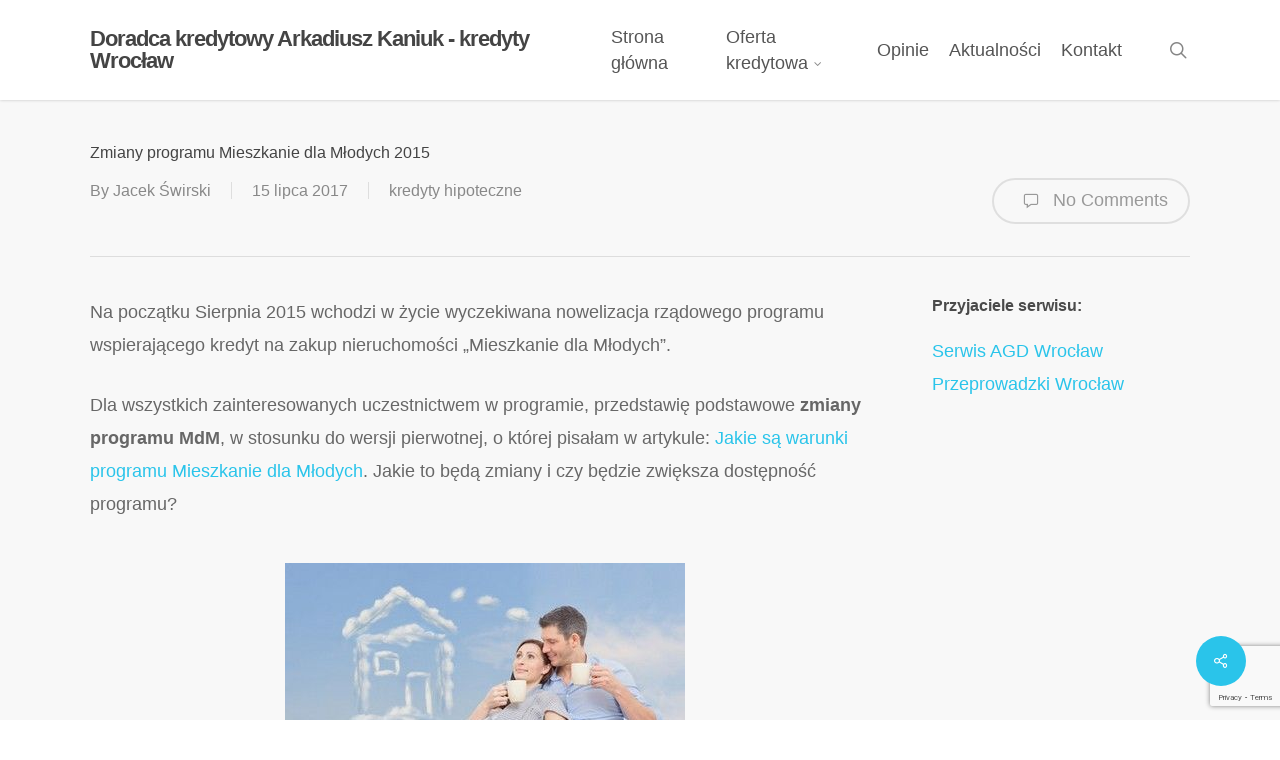

--- FILE ---
content_type: text/html; charset=UTF-8
request_url: https://centrum-kredytowe.wroclaw.pl/kredyty-hipoteczne/zmiany-programu-mieszkanie-dla-mlodych-2015/
body_size: 17402
content:
<!doctype html>
<html lang="pl-PL" class="no-js">
<head>
	<meta charset="UTF-8">
	<meta name="viewport" content="width=device-width, initial-scale=1, maximum-scale=1, user-scalable=0" /><meta name='robots' content='index, follow, max-image-preview:large, max-snippet:-1, max-video-preview:-1' />
	<style>img:is([sizes="auto" i], [sizes^="auto," i]) { contain-intrinsic-size: 3000px 1500px }</style>
	
	<!-- This site is optimized with the Yoast SEO plugin v26.8 - https://yoast.com/product/yoast-seo-wordpress/ -->
	<title>Zmiany w programie Mieszkanie dla Młodych 2015</title>
	<meta name="description" content="W 2015 wprowadzono zmiany w programie Mieszkanie dla Młodych umożliwiające finansowanie rynku wtórnego. Powinny pobudzić ilość kredytowanych mieszkań." />
	<link rel="canonical" href="https://centrum-kredytowe.wroclaw.pl/kredyty-hipoteczne/zmiany-programu-mieszkanie-dla-mlodych-2015/" />
	<meta property="og:locale" content="pl_PL" />
	<meta property="og:type" content="article" />
	<meta property="og:title" content="Zmiany w programie Mieszkanie dla Młodych 2015" />
	<meta property="og:description" content="W 2015 wprowadzono zmiany w programie Mieszkanie dla Młodych umożliwiające finansowanie rynku wtórnego. Powinny pobudzić ilość kredytowanych mieszkań." />
	<meta property="og:url" content="https://centrum-kredytowe.wroclaw.pl/kredyty-hipoteczne/zmiany-programu-mieszkanie-dla-mlodych-2015/" />
	<meta property="og:site_name" content="Doradca kredytowy Arkadiusz Kaniuk - kredyty Wrocław" />
	<meta property="article:published_time" content="2017-07-15T12:29:39+00:00" />
	<meta property="article:modified_time" content="2022-11-03T10:44:43+00:00" />
	<meta property="og:image" content="https://centrum-kredytowe.wroclaw.pl/wp-content/uploads/Kredyty-hipoteczne-w-2015.jpg" />
	<meta name="author" content="Jacek Świrski" />
	<meta name="twitter:card" content="summary_large_image" />
	<meta name="twitter:label1" content="Napisane przez" />
	<meta name="twitter:data1" content="Jacek Świrski" />
	<meta name="twitter:label2" content="Szacowany czas czytania" />
	<meta name="twitter:data2" content="3 minuty" />
	<script type="application/ld+json" class="yoast-schema-graph">{"@context":"https://schema.org","@graph":[{"@type":"Article","@id":"https://centrum-kredytowe.wroclaw.pl/kredyty-hipoteczne/zmiany-programu-mieszkanie-dla-mlodych-2015/#article","isPartOf":{"@id":"https://centrum-kredytowe.wroclaw.pl/kredyty-hipoteczne/zmiany-programu-mieszkanie-dla-mlodych-2015/"},"author":{"name":"Jacek Świrski","@id":"https://centrum-kredytowe.wroclaw.pl/#/schema/person/796a7959adbfd7f00c30799a3619b812"},"headline":"Zmiany programu Mieszkanie dla Młodych 2015","datePublished":"2017-07-15T12:29:39+00:00","dateModified":"2022-11-03T10:44:43+00:00","mainEntityOfPage":{"@id":"https://centrum-kredytowe.wroclaw.pl/kredyty-hipoteczne/zmiany-programu-mieszkanie-dla-mlodych-2015/"},"wordCount":413,"commentCount":0,"image":{"@id":"https://centrum-kredytowe.wroclaw.pl/kredyty-hipoteczne/zmiany-programu-mieszkanie-dla-mlodych-2015/#primaryimage"},"thumbnailUrl":"https://centrum-kredytowe.wroclaw.pl/wp-content/uploads/Kredyty-hipoteczne-w-2015.jpg","keywords":["mdm","mieszkanie dla młodych"],"articleSection":["kredyty hipoteczne"],"inLanguage":"pl-PL","potentialAction":[{"@type":"CommentAction","name":"Comment","target":["https://centrum-kredytowe.wroclaw.pl/kredyty-hipoteczne/zmiany-programu-mieszkanie-dla-mlodych-2015/#respond"]}]},{"@type":"WebPage","@id":"https://centrum-kredytowe.wroclaw.pl/kredyty-hipoteczne/zmiany-programu-mieszkanie-dla-mlodych-2015/","url":"https://centrum-kredytowe.wroclaw.pl/kredyty-hipoteczne/zmiany-programu-mieszkanie-dla-mlodych-2015/","name":"Zmiany w programie Mieszkanie dla Młodych 2015","isPartOf":{"@id":"https://centrum-kredytowe.wroclaw.pl/#website"},"primaryImageOfPage":{"@id":"https://centrum-kredytowe.wroclaw.pl/kredyty-hipoteczne/zmiany-programu-mieszkanie-dla-mlodych-2015/#primaryimage"},"image":{"@id":"https://centrum-kredytowe.wroclaw.pl/kredyty-hipoteczne/zmiany-programu-mieszkanie-dla-mlodych-2015/#primaryimage"},"thumbnailUrl":"https://centrum-kredytowe.wroclaw.pl/wp-content/uploads/Kredyty-hipoteczne-w-2015.jpg","datePublished":"2017-07-15T12:29:39+00:00","dateModified":"2022-11-03T10:44:43+00:00","author":{"@id":"https://centrum-kredytowe.wroclaw.pl/#/schema/person/796a7959adbfd7f00c30799a3619b812"},"description":"W 2015 wprowadzono zmiany w programie Mieszkanie dla Młodych umożliwiające finansowanie rynku wtórnego. Powinny pobudzić ilość kredytowanych mieszkań.","breadcrumb":{"@id":"https://centrum-kredytowe.wroclaw.pl/kredyty-hipoteczne/zmiany-programu-mieszkanie-dla-mlodych-2015/#breadcrumb"},"inLanguage":"pl-PL","potentialAction":[{"@type":"ReadAction","target":["https://centrum-kredytowe.wroclaw.pl/kredyty-hipoteczne/zmiany-programu-mieszkanie-dla-mlodych-2015/"]}]},{"@type":"ImageObject","inLanguage":"pl-PL","@id":"https://centrum-kredytowe.wroclaw.pl/kredyty-hipoteczne/zmiany-programu-mieszkanie-dla-mlodych-2015/#primaryimage","url":"https://centrum-kredytowe.wroclaw.pl/wp-content/uploads/Kredyty-hipoteczne-w-2015.jpg","contentUrl":"https://centrum-kredytowe.wroclaw.pl/wp-content/uploads/Kredyty-hipoteczne-w-2015.jpg","width":400,"height":267,"caption":"Warunki programu Mieszkanie dla Młodych"},{"@type":"BreadcrumbList","@id":"https://centrum-kredytowe.wroclaw.pl/kredyty-hipoteczne/zmiany-programu-mieszkanie-dla-mlodych-2015/#breadcrumb","itemListElement":[{"@type":"ListItem","position":1,"name":"Strona główna","item":"https://centrum-kredytowe.wroclaw.pl/"},{"@type":"ListItem","position":2,"name":"Aktualności","item":"https://centrum-kredytowe.wroclaw.pl/blog/"},{"@type":"ListItem","position":3,"name":"Zmiany programu Mieszkanie dla Młodych 2015"}]},{"@type":"WebSite","@id":"https://centrum-kredytowe.wroclaw.pl/#website","url":"https://centrum-kredytowe.wroclaw.pl/","name":"Doradca kredytowy Arkadiusz Kaniuk - kredyty Wrocław","description":"Doradca kredytowy Wrocław","potentialAction":[{"@type":"SearchAction","target":{"@type":"EntryPoint","urlTemplate":"https://centrum-kredytowe.wroclaw.pl/?s={search_term_string}"},"query-input":{"@type":"PropertyValueSpecification","valueRequired":true,"valueName":"search_term_string"}}],"inLanguage":"pl-PL"},{"@type":"Person","@id":"https://centrum-kredytowe.wroclaw.pl/#/schema/person/796a7959adbfd7f00c30799a3619b812","name":"Jacek Świrski","image":{"@type":"ImageObject","inLanguage":"pl-PL","@id":"https://centrum-kredytowe.wroclaw.pl/#/schema/person/image/","url":"https://secure.gravatar.com/avatar/1bcdb08d91c648e5c73ef3b025b4de43e6c3037fa2eb7d1dedf81775d4486257?s=96&d=mm&r=g","contentUrl":"https://secure.gravatar.com/avatar/1bcdb08d91c648e5c73ef3b025b4de43e6c3037fa2eb7d1dedf81775d4486257?s=96&d=mm&r=g","caption":"Jacek Świrski"},"url":"https://centrum-kredytowe.wroclaw.pl/author/jswirski/"}]}</script>
	<!-- / Yoast SEO plugin. -->


<link rel='dns-prefetch' href='//fonts.googleapis.com' />
<link rel="alternate" type="application/rss+xml" title="Doradca kredytowy Arkadiusz Kaniuk - kredyty Wrocław &raquo; Kanał z wpisami" href="https://centrum-kredytowe.wroclaw.pl/feed/" />
<link rel="alternate" type="application/rss+xml" title="Doradca kredytowy Arkadiusz Kaniuk - kredyty Wrocław &raquo; Kanał z komentarzami" href="https://centrum-kredytowe.wroclaw.pl/comments/feed/" />
<link rel="alternate" type="application/rss+xml" title="Doradca kredytowy Arkadiusz Kaniuk - kredyty Wrocław &raquo; Zmiany programu Mieszkanie dla Młodych 2015 Kanał z komentarzami" href="https://centrum-kredytowe.wroclaw.pl/kredyty-hipoteczne/zmiany-programu-mieszkanie-dla-mlodych-2015/feed/" />
<script type="text/javascript">
/* <![CDATA[ */
window._wpemojiSettings = {"baseUrl":"https:\/\/s.w.org\/images\/core\/emoji\/16.0.1\/72x72\/","ext":".png","svgUrl":"https:\/\/s.w.org\/images\/core\/emoji\/16.0.1\/svg\/","svgExt":".svg","source":{"concatemoji":"https:\/\/centrum-kredytowe.wroclaw.pl\/wp-includes\/js\/wp-emoji-release.min.js?ver=6.8.3"}};
/*! This file is auto-generated */
!function(s,n){var o,i,e;function c(e){try{var t={supportTests:e,timestamp:(new Date).valueOf()};sessionStorage.setItem(o,JSON.stringify(t))}catch(e){}}function p(e,t,n){e.clearRect(0,0,e.canvas.width,e.canvas.height),e.fillText(t,0,0);var t=new Uint32Array(e.getImageData(0,0,e.canvas.width,e.canvas.height).data),a=(e.clearRect(0,0,e.canvas.width,e.canvas.height),e.fillText(n,0,0),new Uint32Array(e.getImageData(0,0,e.canvas.width,e.canvas.height).data));return t.every(function(e,t){return e===a[t]})}function u(e,t){e.clearRect(0,0,e.canvas.width,e.canvas.height),e.fillText(t,0,0);for(var n=e.getImageData(16,16,1,1),a=0;a<n.data.length;a++)if(0!==n.data[a])return!1;return!0}function f(e,t,n,a){switch(t){case"flag":return n(e,"\ud83c\udff3\ufe0f\u200d\u26a7\ufe0f","\ud83c\udff3\ufe0f\u200b\u26a7\ufe0f")?!1:!n(e,"\ud83c\udde8\ud83c\uddf6","\ud83c\udde8\u200b\ud83c\uddf6")&&!n(e,"\ud83c\udff4\udb40\udc67\udb40\udc62\udb40\udc65\udb40\udc6e\udb40\udc67\udb40\udc7f","\ud83c\udff4\u200b\udb40\udc67\u200b\udb40\udc62\u200b\udb40\udc65\u200b\udb40\udc6e\u200b\udb40\udc67\u200b\udb40\udc7f");case"emoji":return!a(e,"\ud83e\udedf")}return!1}function g(e,t,n,a){var r="undefined"!=typeof WorkerGlobalScope&&self instanceof WorkerGlobalScope?new OffscreenCanvas(300,150):s.createElement("canvas"),o=r.getContext("2d",{willReadFrequently:!0}),i=(o.textBaseline="top",o.font="600 32px Arial",{});return e.forEach(function(e){i[e]=t(o,e,n,a)}),i}function t(e){var t=s.createElement("script");t.src=e,t.defer=!0,s.head.appendChild(t)}"undefined"!=typeof Promise&&(o="wpEmojiSettingsSupports",i=["flag","emoji"],n.supports={everything:!0,everythingExceptFlag:!0},e=new Promise(function(e){s.addEventListener("DOMContentLoaded",e,{once:!0})}),new Promise(function(t){var n=function(){try{var e=JSON.parse(sessionStorage.getItem(o));if("object"==typeof e&&"number"==typeof e.timestamp&&(new Date).valueOf()<e.timestamp+604800&&"object"==typeof e.supportTests)return e.supportTests}catch(e){}return null}();if(!n){if("undefined"!=typeof Worker&&"undefined"!=typeof OffscreenCanvas&&"undefined"!=typeof URL&&URL.createObjectURL&&"undefined"!=typeof Blob)try{var e="postMessage("+g.toString()+"("+[JSON.stringify(i),f.toString(),p.toString(),u.toString()].join(",")+"));",a=new Blob([e],{type:"text/javascript"}),r=new Worker(URL.createObjectURL(a),{name:"wpTestEmojiSupports"});return void(r.onmessage=function(e){c(n=e.data),r.terminate(),t(n)})}catch(e){}c(n=g(i,f,p,u))}t(n)}).then(function(e){for(var t in e)n.supports[t]=e[t],n.supports.everything=n.supports.everything&&n.supports[t],"flag"!==t&&(n.supports.everythingExceptFlag=n.supports.everythingExceptFlag&&n.supports[t]);n.supports.everythingExceptFlag=n.supports.everythingExceptFlag&&!n.supports.flag,n.DOMReady=!1,n.readyCallback=function(){n.DOMReady=!0}}).then(function(){return e}).then(function(){var e;n.supports.everything||(n.readyCallback(),(e=n.source||{}).concatemoji?t(e.concatemoji):e.wpemoji&&e.twemoji&&(t(e.twemoji),t(e.wpemoji)))}))}((window,document),window._wpemojiSettings);
/* ]]> */
</script>
<style id='wp-emoji-styles-inline-css' type='text/css'>

	img.wp-smiley, img.emoji {
		display: inline !important;
		border: none !important;
		box-shadow: none !important;
		height: 1em !important;
		width: 1em !important;
		margin: 0 0.07em !important;
		vertical-align: -0.1em !important;
		background: none !important;
		padding: 0 !important;
	}
</style>
<link rel='stylesheet' id='wp-block-library-css' href='https://centrum-kredytowe.wroclaw.pl/wp-includes/css/dist/block-library/style.min.css?ver=6.8.3' type='text/css' media='all' />
<style id='global-styles-inline-css' type='text/css'>
:root{--wp--preset--aspect-ratio--square: 1;--wp--preset--aspect-ratio--4-3: 4/3;--wp--preset--aspect-ratio--3-4: 3/4;--wp--preset--aspect-ratio--3-2: 3/2;--wp--preset--aspect-ratio--2-3: 2/3;--wp--preset--aspect-ratio--16-9: 16/9;--wp--preset--aspect-ratio--9-16: 9/16;--wp--preset--color--black: #000000;--wp--preset--color--cyan-bluish-gray: #abb8c3;--wp--preset--color--white: #ffffff;--wp--preset--color--pale-pink: #f78da7;--wp--preset--color--vivid-red: #cf2e2e;--wp--preset--color--luminous-vivid-orange: #ff6900;--wp--preset--color--luminous-vivid-amber: #fcb900;--wp--preset--color--light-green-cyan: #7bdcb5;--wp--preset--color--vivid-green-cyan: #00d084;--wp--preset--color--pale-cyan-blue: #8ed1fc;--wp--preset--color--vivid-cyan-blue: #0693e3;--wp--preset--color--vivid-purple: #9b51e0;--wp--preset--gradient--vivid-cyan-blue-to-vivid-purple: linear-gradient(135deg,rgba(6,147,227,1) 0%,rgb(155,81,224) 100%);--wp--preset--gradient--light-green-cyan-to-vivid-green-cyan: linear-gradient(135deg,rgb(122,220,180) 0%,rgb(0,208,130) 100%);--wp--preset--gradient--luminous-vivid-amber-to-luminous-vivid-orange: linear-gradient(135deg,rgba(252,185,0,1) 0%,rgba(255,105,0,1) 100%);--wp--preset--gradient--luminous-vivid-orange-to-vivid-red: linear-gradient(135deg,rgba(255,105,0,1) 0%,rgb(207,46,46) 100%);--wp--preset--gradient--very-light-gray-to-cyan-bluish-gray: linear-gradient(135deg,rgb(238,238,238) 0%,rgb(169,184,195) 100%);--wp--preset--gradient--cool-to-warm-spectrum: linear-gradient(135deg,rgb(74,234,220) 0%,rgb(151,120,209) 20%,rgb(207,42,186) 40%,rgb(238,44,130) 60%,rgb(251,105,98) 80%,rgb(254,248,76) 100%);--wp--preset--gradient--blush-light-purple: linear-gradient(135deg,rgb(255,206,236) 0%,rgb(152,150,240) 100%);--wp--preset--gradient--blush-bordeaux: linear-gradient(135deg,rgb(254,205,165) 0%,rgb(254,45,45) 50%,rgb(107,0,62) 100%);--wp--preset--gradient--luminous-dusk: linear-gradient(135deg,rgb(255,203,112) 0%,rgb(199,81,192) 50%,rgb(65,88,208) 100%);--wp--preset--gradient--pale-ocean: linear-gradient(135deg,rgb(255,245,203) 0%,rgb(182,227,212) 50%,rgb(51,167,181) 100%);--wp--preset--gradient--electric-grass: linear-gradient(135deg,rgb(202,248,128) 0%,rgb(113,206,126) 100%);--wp--preset--gradient--midnight: linear-gradient(135deg,rgb(2,3,129) 0%,rgb(40,116,252) 100%);--wp--preset--font-size--small: 13px;--wp--preset--font-size--medium: 20px;--wp--preset--font-size--large: 36px;--wp--preset--font-size--x-large: 42px;--wp--preset--spacing--20: 0.44rem;--wp--preset--spacing--30: 0.67rem;--wp--preset--spacing--40: 1rem;--wp--preset--spacing--50: 1.5rem;--wp--preset--spacing--60: 2.25rem;--wp--preset--spacing--70: 3.38rem;--wp--preset--spacing--80: 5.06rem;--wp--preset--shadow--natural: 6px 6px 9px rgba(0, 0, 0, 0.2);--wp--preset--shadow--deep: 12px 12px 50px rgba(0, 0, 0, 0.4);--wp--preset--shadow--sharp: 6px 6px 0px rgba(0, 0, 0, 0.2);--wp--preset--shadow--outlined: 6px 6px 0px -3px rgba(255, 255, 255, 1), 6px 6px rgba(0, 0, 0, 1);--wp--preset--shadow--crisp: 6px 6px 0px rgba(0, 0, 0, 1);}:root { --wp--style--global--content-size: 1300px;--wp--style--global--wide-size: 1300px; }:where(body) { margin: 0; }.wp-site-blocks > .alignleft { float: left; margin-right: 2em; }.wp-site-blocks > .alignright { float: right; margin-left: 2em; }.wp-site-blocks > .aligncenter { justify-content: center; margin-left: auto; margin-right: auto; }:where(.is-layout-flex){gap: 0.5em;}:where(.is-layout-grid){gap: 0.5em;}.is-layout-flow > .alignleft{float: left;margin-inline-start: 0;margin-inline-end: 2em;}.is-layout-flow > .alignright{float: right;margin-inline-start: 2em;margin-inline-end: 0;}.is-layout-flow > .aligncenter{margin-left: auto !important;margin-right: auto !important;}.is-layout-constrained > .alignleft{float: left;margin-inline-start: 0;margin-inline-end: 2em;}.is-layout-constrained > .alignright{float: right;margin-inline-start: 2em;margin-inline-end: 0;}.is-layout-constrained > .aligncenter{margin-left: auto !important;margin-right: auto !important;}.is-layout-constrained > :where(:not(.alignleft):not(.alignright):not(.alignfull)){max-width: var(--wp--style--global--content-size);margin-left: auto !important;margin-right: auto !important;}.is-layout-constrained > .alignwide{max-width: var(--wp--style--global--wide-size);}body .is-layout-flex{display: flex;}.is-layout-flex{flex-wrap: wrap;align-items: center;}.is-layout-flex > :is(*, div){margin: 0;}body .is-layout-grid{display: grid;}.is-layout-grid > :is(*, div){margin: 0;}body{padding-top: 0px;padding-right: 0px;padding-bottom: 0px;padding-left: 0px;}:root :where(.wp-element-button, .wp-block-button__link){background-color: #32373c;border-width: 0;color: #fff;font-family: inherit;font-size: inherit;line-height: inherit;padding: calc(0.667em + 2px) calc(1.333em + 2px);text-decoration: none;}.has-black-color{color: var(--wp--preset--color--black) !important;}.has-cyan-bluish-gray-color{color: var(--wp--preset--color--cyan-bluish-gray) !important;}.has-white-color{color: var(--wp--preset--color--white) !important;}.has-pale-pink-color{color: var(--wp--preset--color--pale-pink) !important;}.has-vivid-red-color{color: var(--wp--preset--color--vivid-red) !important;}.has-luminous-vivid-orange-color{color: var(--wp--preset--color--luminous-vivid-orange) !important;}.has-luminous-vivid-amber-color{color: var(--wp--preset--color--luminous-vivid-amber) !important;}.has-light-green-cyan-color{color: var(--wp--preset--color--light-green-cyan) !important;}.has-vivid-green-cyan-color{color: var(--wp--preset--color--vivid-green-cyan) !important;}.has-pale-cyan-blue-color{color: var(--wp--preset--color--pale-cyan-blue) !important;}.has-vivid-cyan-blue-color{color: var(--wp--preset--color--vivid-cyan-blue) !important;}.has-vivid-purple-color{color: var(--wp--preset--color--vivid-purple) !important;}.has-black-background-color{background-color: var(--wp--preset--color--black) !important;}.has-cyan-bluish-gray-background-color{background-color: var(--wp--preset--color--cyan-bluish-gray) !important;}.has-white-background-color{background-color: var(--wp--preset--color--white) !important;}.has-pale-pink-background-color{background-color: var(--wp--preset--color--pale-pink) !important;}.has-vivid-red-background-color{background-color: var(--wp--preset--color--vivid-red) !important;}.has-luminous-vivid-orange-background-color{background-color: var(--wp--preset--color--luminous-vivid-orange) !important;}.has-luminous-vivid-amber-background-color{background-color: var(--wp--preset--color--luminous-vivid-amber) !important;}.has-light-green-cyan-background-color{background-color: var(--wp--preset--color--light-green-cyan) !important;}.has-vivid-green-cyan-background-color{background-color: var(--wp--preset--color--vivid-green-cyan) !important;}.has-pale-cyan-blue-background-color{background-color: var(--wp--preset--color--pale-cyan-blue) !important;}.has-vivid-cyan-blue-background-color{background-color: var(--wp--preset--color--vivid-cyan-blue) !important;}.has-vivid-purple-background-color{background-color: var(--wp--preset--color--vivid-purple) !important;}.has-black-border-color{border-color: var(--wp--preset--color--black) !important;}.has-cyan-bluish-gray-border-color{border-color: var(--wp--preset--color--cyan-bluish-gray) !important;}.has-white-border-color{border-color: var(--wp--preset--color--white) !important;}.has-pale-pink-border-color{border-color: var(--wp--preset--color--pale-pink) !important;}.has-vivid-red-border-color{border-color: var(--wp--preset--color--vivid-red) !important;}.has-luminous-vivid-orange-border-color{border-color: var(--wp--preset--color--luminous-vivid-orange) !important;}.has-luminous-vivid-amber-border-color{border-color: var(--wp--preset--color--luminous-vivid-amber) !important;}.has-light-green-cyan-border-color{border-color: var(--wp--preset--color--light-green-cyan) !important;}.has-vivid-green-cyan-border-color{border-color: var(--wp--preset--color--vivid-green-cyan) !important;}.has-pale-cyan-blue-border-color{border-color: var(--wp--preset--color--pale-cyan-blue) !important;}.has-vivid-cyan-blue-border-color{border-color: var(--wp--preset--color--vivid-cyan-blue) !important;}.has-vivid-purple-border-color{border-color: var(--wp--preset--color--vivid-purple) !important;}.has-vivid-cyan-blue-to-vivid-purple-gradient-background{background: var(--wp--preset--gradient--vivid-cyan-blue-to-vivid-purple) !important;}.has-light-green-cyan-to-vivid-green-cyan-gradient-background{background: var(--wp--preset--gradient--light-green-cyan-to-vivid-green-cyan) !important;}.has-luminous-vivid-amber-to-luminous-vivid-orange-gradient-background{background: var(--wp--preset--gradient--luminous-vivid-amber-to-luminous-vivid-orange) !important;}.has-luminous-vivid-orange-to-vivid-red-gradient-background{background: var(--wp--preset--gradient--luminous-vivid-orange-to-vivid-red) !important;}.has-very-light-gray-to-cyan-bluish-gray-gradient-background{background: var(--wp--preset--gradient--very-light-gray-to-cyan-bluish-gray) !important;}.has-cool-to-warm-spectrum-gradient-background{background: var(--wp--preset--gradient--cool-to-warm-spectrum) !important;}.has-blush-light-purple-gradient-background{background: var(--wp--preset--gradient--blush-light-purple) !important;}.has-blush-bordeaux-gradient-background{background: var(--wp--preset--gradient--blush-bordeaux) !important;}.has-luminous-dusk-gradient-background{background: var(--wp--preset--gradient--luminous-dusk) !important;}.has-pale-ocean-gradient-background{background: var(--wp--preset--gradient--pale-ocean) !important;}.has-electric-grass-gradient-background{background: var(--wp--preset--gradient--electric-grass) !important;}.has-midnight-gradient-background{background: var(--wp--preset--gradient--midnight) !important;}.has-small-font-size{font-size: var(--wp--preset--font-size--small) !important;}.has-medium-font-size{font-size: var(--wp--preset--font-size--medium) !important;}.has-large-font-size{font-size: var(--wp--preset--font-size--large) !important;}.has-x-large-font-size{font-size: var(--wp--preset--font-size--x-large) !important;}
:where(.wp-block-post-template.is-layout-flex){gap: 1.25em;}:where(.wp-block-post-template.is-layout-grid){gap: 1.25em;}
:where(.wp-block-columns.is-layout-flex){gap: 2em;}:where(.wp-block-columns.is-layout-grid){gap: 2em;}
:root :where(.wp-block-pullquote){font-size: 1.5em;line-height: 1.6;}
</style>
<link rel='stylesheet' id='contact-form-7-css' href='https://centrum-kredytowe.wroclaw.pl/wp-content/plugins/contact-form-7/includes/css/styles.css?ver=6.1.4' type='text/css' media='all' />
<link rel='stylesheet' id='salient-social-css' href='https://centrum-kredytowe.wroclaw.pl/wp-content/plugins/salient-social/css/style.css?ver=1.2.6' type='text/css' media='all' />
<style id='salient-social-inline-css' type='text/css'>

  .sharing-default-minimal .nectar-love.loved,
  body .nectar-social[data-color-override="override"].fixed > a:before, 
  body .nectar-social[data-color-override="override"].fixed .nectar-social-inner a,
  .sharing-default-minimal .nectar-social[data-color-override="override"] .nectar-social-inner a:hover,
  .nectar-social.vertical[data-color-override="override"] .nectar-social-inner a:hover {
    background-color: #2ac4ea;
  }
  .nectar-social.hover .nectar-love.loved,
  .nectar-social.hover > .nectar-love-button a:hover,
  .nectar-social[data-color-override="override"].hover > div a:hover,
  #single-below-header .nectar-social[data-color-override="override"].hover > div a:hover,
  .nectar-social[data-color-override="override"].hover .share-btn:hover,
  .sharing-default-minimal .nectar-social[data-color-override="override"] .nectar-social-inner a {
    border-color: #2ac4ea;
  }
  #single-below-header .nectar-social.hover .nectar-love.loved i,
  #single-below-header .nectar-social.hover[data-color-override="override"] a:hover,
  #single-below-header .nectar-social.hover[data-color-override="override"] a:hover i,
  #single-below-header .nectar-social.hover .nectar-love-button a:hover i,
  .nectar-love:hover i,
  .hover .nectar-love:hover .total_loves,
  .nectar-love.loved i,
  .nectar-social.hover .nectar-love.loved .total_loves,
  .nectar-social.hover .share-btn:hover, 
  .nectar-social[data-color-override="override"].hover .nectar-social-inner a:hover,
  .nectar-social[data-color-override="override"].hover > div:hover span,
  .sharing-default-minimal .nectar-social[data-color-override="override"] .nectar-social-inner a:not(:hover) i,
  .sharing-default-minimal .nectar-social[data-color-override="override"] .nectar-social-inner a:not(:hover) {
    color: #2ac4ea;
  }
</style>
<link rel='stylesheet' id='spu-public-css-css' href='https://centrum-kredytowe.wroclaw.pl/wp-content/plugins/popups/public/assets/css/public.css?ver=1.9.3.8' type='text/css' media='all' />
<link rel='stylesheet' id='font-awesome-css' href='https://centrum-kredytowe.wroclaw.pl/wp-content/themes/salient/css/font-awesome-legacy.min.css?ver=4.7.1' type='text/css' media='all' />
<link rel='stylesheet' id='salient-grid-system-css' href='https://centrum-kredytowe.wroclaw.pl/wp-content/themes/salient/css/build/grid-system.css?ver=18.0' type='text/css' media='all' />
<link rel='stylesheet' id='main-styles-css' href='https://centrum-kredytowe.wroclaw.pl/wp-content/themes/salient/css/build/style.css?ver=18.0' type='text/css' media='all' />
<style id='main-styles-inline-css' type='text/css'>
html:not(.page-trans-loaded) { background-color: #ffffff; }
</style>
<link rel='stylesheet' id='nectar-single-styles-css' href='https://centrum-kredytowe.wroclaw.pl/wp-content/themes/salient/css/build/single.css?ver=18.0' type='text/css' media='all' />
<link rel='stylesheet' id='nectar-cf7-css' href='https://centrum-kredytowe.wroclaw.pl/wp-content/themes/salient/css/build/third-party/cf7.css?ver=18.0' type='text/css' media='all' />
<link rel='stylesheet' id='nectar_default_font_open_sans-css' href='https://fonts.googleapis.com/css?family=Open+Sans%3A300%2C400%2C600%2C700&#038;subset=latin%2Clatin-ext' type='text/css' media='all' />
<link rel='stylesheet' id='responsive-css' href='https://centrum-kredytowe.wroclaw.pl/wp-content/themes/salient/css/build/responsive.css?ver=18.0' type='text/css' media='all' />
<link rel='stylesheet' id='skin-original-css' href='https://centrum-kredytowe.wroclaw.pl/wp-content/themes/salient/css/build/skin-original.css?ver=18.0' type='text/css' media='all' />
<link rel='stylesheet' id='salient-wp-menu-dynamic-css' href='https://centrum-kredytowe.wroclaw.pl/wp-content/uploads/salient/menu-dynamic.css?ver=83210' type='text/css' media='all' />
<link rel='stylesheet' id='dynamic-css-css' href='https://centrum-kredytowe.wroclaw.pl/wp-content/uploads/salient/salient-dynamic-styles.css?ver=51140' type='text/css' media='all' />
<style id='dynamic-css-inline-css' type='text/css'>
@media only screen and (min-width:1000px){body #ajax-content-wrap.no-scroll{min-height:calc(100vh - 78px);height:calc(100vh - 78px)!important;}}@media only screen and (min-width:1000px){#page-header-wrap.fullscreen-header,#page-header-wrap.fullscreen-header #page-header-bg,html:not(.nectar-box-roll-loaded) .nectar-box-roll > #page-header-bg.fullscreen-header,.nectar_fullscreen_zoom_recent_projects,#nectar_fullscreen_rows:not(.afterLoaded) > div{height:calc(100vh - 77px);}.wpb_row.vc_row-o-full-height.top-level,.wpb_row.vc_row-o-full-height.top-level > .col.span_12{min-height:calc(100vh - 77px);}html:not(.nectar-box-roll-loaded) .nectar-box-roll > #page-header-bg.fullscreen-header{top:78px;}.nectar-slider-wrap[data-fullscreen="true"]:not(.loaded),.nectar-slider-wrap[data-fullscreen="true"]:not(.loaded) .swiper-container{height:calc(100vh - 76px)!important;}.admin-bar .nectar-slider-wrap[data-fullscreen="true"]:not(.loaded),.admin-bar .nectar-slider-wrap[data-fullscreen="true"]:not(.loaded) .swiper-container{height:calc(100vh - 76px - 32px)!important;}}.admin-bar[class*="page-template-template-no-header"] .wpb_row.vc_row-o-full-height.top-level,.admin-bar[class*="page-template-template-no-header"] .wpb_row.vc_row-o-full-height.top-level > .col.span_12{min-height:calc(100vh - 32px);}body[class*="page-template-template-no-header"] .wpb_row.vc_row-o-full-height.top-level,body[class*="page-template-template-no-header"] .wpb_row.vc_row-o-full-height.top-level > .col.span_12{min-height:100vh;}@media only screen and (max-width:999px){.using-mobile-browser #nectar_fullscreen_rows:not(.afterLoaded):not([data-mobile-disable="on"]) > div{height:calc(100vh - 100px);}.using-mobile-browser .wpb_row.vc_row-o-full-height.top-level,.using-mobile-browser .wpb_row.vc_row-o-full-height.top-level > .col.span_12,[data-permanent-transparent="1"].using-mobile-browser .wpb_row.vc_row-o-full-height.top-level,[data-permanent-transparent="1"].using-mobile-browser .wpb_row.vc_row-o-full-height.top-level > .col.span_12{min-height:calc(100vh - 100px);}html:not(.nectar-box-roll-loaded) .nectar-box-roll > #page-header-bg.fullscreen-header,.nectar_fullscreen_zoom_recent_projects,.nectar-slider-wrap[data-fullscreen="true"]:not(.loaded),.nectar-slider-wrap[data-fullscreen="true"]:not(.loaded) .swiper-container,#nectar_fullscreen_rows:not(.afterLoaded):not([data-mobile-disable="on"]) > div{height:calc(100vh - 47px);}.wpb_row.vc_row-o-full-height.top-level,.wpb_row.vc_row-o-full-height.top-level > .col.span_12{min-height:calc(100vh - 47px);}body[data-transparent-header="false"] #ajax-content-wrap.no-scroll{min-height:calc(100vh - 47px);height:calc(100vh - 47px);}}.screen-reader-text,.nectar-skip-to-content:not(:focus){border:0;clip:rect(1px,1px,1px,1px);clip-path:inset(50%);height:1px;margin:-1px;overflow:hidden;padding:0;position:absolute!important;width:1px;word-wrap:normal!important;}.row .col img:not([srcset]){width:auto;}.row .col img.img-with-animation.nectar-lazy:not([srcset]){width:100%;}
.toggle h3 a{
    font-size: 16px !important;
}
</style>
<link rel='stylesheet' id='salient-child-style-css' href='https://centrum-kredytowe.wroclaw.pl/wp-content/themes/salient-child/style.css?ver=18.0' type='text/css' media='all' />
<script type="text/javascript" src="https://centrum-kredytowe.wroclaw.pl/wp-includes/js/jquery/jquery.min.js?ver=3.7.1" id="jquery-core-js"></script>
<script type="text/javascript" src="https://centrum-kredytowe.wroclaw.pl/wp-includes/js/jquery/jquery-migrate.min.js?ver=3.4.1" id="jquery-migrate-js"></script>
<script></script><link rel="https://api.w.org/" href="https://centrum-kredytowe.wroclaw.pl/wp-json/" /><link rel="alternate" title="JSON" type="application/json" href="https://centrum-kredytowe.wroclaw.pl/wp-json/wp/v2/posts/681" /><link rel="EditURI" type="application/rsd+xml" title="RSD" href="https://centrum-kredytowe.wroclaw.pl/xmlrpc.php?rsd" />
<meta name="generator" content="WordPress 6.8.3" />
<link rel='shortlink' href='https://centrum-kredytowe.wroclaw.pl/?p=681' />
<link rel="alternate" title="oEmbed (JSON)" type="application/json+oembed" href="https://centrum-kredytowe.wroclaw.pl/wp-json/oembed/1.0/embed?url=https%3A%2F%2Fcentrum-kredytowe.wroclaw.pl%2Fkredyty-hipoteczne%2Fzmiany-programu-mieszkanie-dla-mlodych-2015%2F" />
<link rel="alternate" title="oEmbed (XML)" type="text/xml+oembed" href="https://centrum-kredytowe.wroclaw.pl/wp-json/oembed/1.0/embed?url=https%3A%2F%2Fcentrum-kredytowe.wroclaw.pl%2Fkredyty-hipoteczne%2Fzmiany-programu-mieszkanie-dla-mlodych-2015%2F&#038;format=xml" />
<script type="text/javascript"> var root = document.getElementsByTagName( "html" )[0]; root.setAttribute( "class", "js" ); </script><script>
  (function(i,s,o,g,r,a,m){i['GoogleAnalyticsObject']=r;i[r]=i[r]||function(){
  (i[r].q=i[r].q||[]).push(arguments)},i[r].l=1*new Date();a=s.createElement(o),
  m=s.getElementsByTagName(o)[0];a.async=1;a.src=g;m.parentNode.insertBefore(a,m)
  })(window,document,'script','//www.google-analytics.com/analytics.js','ga');

  ga('create', 'UA-56932133-7', 'auto');
ga('require', 'displayfeatures');
ga('send', 'pageview');
setTimeout("ga('send', 'event', 'read', '10 sekund')",10000);
</script><meta name="generator" content="Powered by WPBakery Page Builder - drag and drop page builder for WordPress."/>
<noscript><style> .wpb_animate_when_almost_visible { opacity: 1; }</style></noscript></head><body class="wp-singular post-template-default single single-post postid-681 single-format-standard wp-theme-salient wp-child-theme-salient-child original wpb-js-composer js-comp-ver-8.6.1 vc_responsive" data-footer-reveal="1" data-footer-reveal-shadow="none" data-header-format="default" data-body-border="off" data-boxed-style="" data-header-breakpoint="1000" data-dropdown-style="minimal" data-cae="easeOutCubic" data-cad="650" data-megamenu-width="contained" data-aie="none" data-ls="magnific" data-apte="standard" data-hhun="0" data-fancy-form-rcs="default" data-form-style="default" data-form-submit="regular" data-is="minimal" data-button-style="default" data-user-account-button="false" data-flex-cols="true" data-col-gap="default" data-header-inherit-rc="false" data-header-search="true" data-animated-anchors="true" data-ajax-transitions="true" data-full-width-header="false" data-slide-out-widget-area="true" data-slide-out-widget-area-style="slide-out-from-right" data-user-set-ocm="off" data-loading-animation="none" data-bg-header="false" data-responsive="1" data-ext-responsive="true" data-ext-padding="90" data-header-resize="1" data-header-color="light" data-transparent-header="false" data-cart="false" data-remove-m-parallax="" data-remove-m-video-bgs="" data-m-animate="0" data-force-header-trans-color="light" data-smooth-scrolling="0" data-permanent-transparent="false" >
	
	<script type="text/javascript">
	 (function(window, document) {

		document.documentElement.classList.remove("no-js");

		if(navigator.userAgent.match(/(Android|iPod|iPhone|iPad|BlackBerry|IEMobile|Opera Mini)/)) {
			document.body.className += " using-mobile-browser mobile ";
		}
		if(navigator.userAgent.match(/Mac/) && navigator.maxTouchPoints && navigator.maxTouchPoints > 2) {
			document.body.className += " using-ios-device ";
		}

		if( !("ontouchstart" in window) ) {

			var body = document.querySelector("body");
			var winW = window.innerWidth;
			var bodyW = body.clientWidth;

			if (winW > bodyW + 4) {
				body.setAttribute("style", "--scroll-bar-w: " + (winW - bodyW - 4) + "px");
			} else {
				body.setAttribute("style", "--scroll-bar-w: 0px");
			}
		}

	 })(window, document);
   </script><nav aria-label="Skip links" class="nectar-skip-to-content-wrap"><a href="#ajax-content-wrap" class="nectar-skip-to-content">Skip to main content</a></nav><div id="ajax-loading-screen" data-disable-mobile="1" data-disable-fade-on-click="0" data-effect="standard" data-method="standard"><div class="loading-icon none"><span class="default-skin-loading-icon"></span></div></div>	
	<div id="header-space"  data-header-mobile-fixed='1'></div> 
	
		<div id="header-outer" data-has-menu="true" data-has-buttons="yes" data-header-button_style="default" data-using-pr-menu="false" data-mobile-fixed="1" data-ptnm="false" data-lhe="default" data-user-set-bg="#ffffff" data-format="default" data-permanent-transparent="false" data-megamenu-rt="0" data-remove-fixed="0" data-header-resize="1" data-cart="false" data-transparency-option="0" data-box-shadow="small" data-shrink-num="6" data-using-secondary="0" data-using-logo="0" data-logo-height="22" data-m-logo-height="24" data-padding="28" data-full-width="false" data-condense="false" >
		
<div id="search-outer" class="nectar">
	<div id="search">
		<div class="container">
			 <div id="search-box">
				 <div class="inner-wrap">
					 <div class="col span_12">
						  <form role="search" action="https://centrum-kredytowe.wroclaw.pl/" method="GET">
															<input type="text" name="s" id="s" value="Start Typing..." aria-label="Search" data-placeholder="Start Typing..." />
							
						
						<button aria-label="Search" class="search-box__button" type="submit">Search</button>						</form>
					</div><!--/span_12-->
				</div><!--/inner-wrap-->
			 </div><!--/search-box-->
			 <div id="close"><a href="#" role="button"><span class="screen-reader-text">Close Search</span>
				<span class="icon-salient-x" aria-hidden="true"></span>				 </a></div>
		 </div><!--/container-->
	</div><!--/search-->
</div><!--/search-outer-->

<header id="top" role="banner" aria-label="Main Menu">
		<div class="container">
		<div class="row">
			<div class="col span_3">
								<a id="logo" href="https://centrum-kredytowe.wroclaw.pl" data-supplied-ml-starting-dark="false" data-supplied-ml-starting="false" data-supplied-ml="false" class="no-image">
					Doradca kredytowy Arkadiusz Kaniuk - kredyty Wrocław				</a>
							</div><!--/span_3-->

			<div class="col span_9 col_last">
									<div class="nectar-mobile-only mobile-header"><div class="inner"></div></div>
									<a class="mobile-search" href="#searchbox"><span class="nectar-icon icon-salient-search" aria-hidden="true"></span><span class="screen-reader-text">search</span></a>
														<div class="slide-out-widget-area-toggle mobile-icon slide-out-from-right" data-custom-color="false" data-icon-animation="simple-transform">
						<div> <a href="#slide-out-widget-area" role="button" aria-label="Navigation Menu" aria-expanded="false" class="closed">
							<span class="screen-reader-text">Menu</span><span aria-hidden="true"> <i class="lines-button x2"> <i class="lines"></i> </i> </span>						</a></div>
					</div>
				
									<nav aria-label="Main Menu">
													<ul class="sf-menu">
								<li id="menu-item-419" class="menu-item menu-item-type-post_type menu-item-object-page menu-item-home nectar-regular-menu-item menu-item-419"><a href="https://centrum-kredytowe.wroclaw.pl/"><span class="menu-title-text">Strona główna</span></a></li>
<li id="menu-item-565" class="menu-item menu-item-type-custom menu-item-object-custom menu-item-has-children nectar-regular-menu-item sf-with-ul menu-item-565"><a href="#" aria-haspopup="true" aria-expanded="false"><span class="menu-title-text">Oferta kredytowa</span><span class="sf-sub-indicator"><i class="fa fa-angle-down icon-in-menu" aria-hidden="true"></i></span></a>
<ul class="sub-menu">
	<li id="menu-item-277" class="menu-item menu-item-type-post_type menu-item-object-page nectar-regular-menu-item menu-item-277"><a href="https://centrum-kredytowe.wroclaw.pl/kredyty-hipoteczne/"><span class="menu-title-text">Kredyty Hipoteczne</span></a></li>
	<li id="menu-item-276" class="menu-item menu-item-type-post_type menu-item-object-page nectar-regular-menu-item menu-item-276"><a href="https://centrum-kredytowe.wroclaw.pl/kredyty-gotowkowe/"><span class="menu-title-text">Kredyty Gotówkowe</span></a></li>
	<li id="menu-item-275" class="menu-item menu-item-type-post_type menu-item-object-page nectar-regular-menu-item menu-item-275"><a href="https://centrum-kredytowe.wroclaw.pl/kredyty-dla-firm/"><span class="menu-title-text">Kredyty dla Firm</span></a></li>
</ul>
</li>
<li id="menu-item-261" class="menu-item menu-item-type-post_type menu-item-object-page nectar-regular-menu-item menu-item-261"><a href="https://centrum-kredytowe.wroclaw.pl/opinie/"><span class="menu-title-text">Opinie</span></a></li>
<li id="menu-item-239" class="menu-item menu-item-type-post_type menu-item-object-page current_page_parent nectar-regular-menu-item menu-item-239"><a href="https://centrum-kredytowe.wroclaw.pl/blog/"><span class="menu-title-text">Aktualności</span></a></li>
<li id="menu-item-483" class="menu-item menu-item-type-post_type menu-item-object-page nectar-regular-menu-item menu-item-483"><a href="https://centrum-kredytowe.wroclaw.pl/kontakt/"><span class="menu-title-text">Kontakt</span></a></li>
							</ul>
													<ul class="buttons sf-menu" data-user-set-ocm="off"><li id="search-btn"><div><a href="#searchbox"><span class="icon-salient-search" aria-hidden="true"></span><span class="screen-reader-text">search</span></a></div> </li></ul>
						
					</nav>

					
				</div><!--/span_9-->

				
			</div><!--/row-->
					</div><!--/container-->
	</header>		
	</div>
		<div id="ajax-content-wrap">


<div class="container-wrap" data-midnight="dark" data-remove-post-date="0" data-remove-post-author="0" data-remove-post-comment-number="0">
	<div class="container main-content" role="main">

		
	  <div class="row heading-title hentry" data-header-style="default">
		<div class="col span_12 section-title blog-title">
										  <h1 class="entry-title">Zmiany programu Mieszkanie dla Młodych 2015</h1>

						<div id="single-below-header" data-hide-on-mobile="false">
				<span class="meta-author vcard author"><span class="fn"><span class="author-leading">By</span> <a href="https://centrum-kredytowe.wroclaw.pl/author/jswirski/" title="Wpisy od Jacek Świrski" rel="author">Jacek Świrski</a></span></span><span class="meta-date date published">15 lipca 2017</span><span class="meta-date date updated rich-snippet-hidden">3 listopada, 2022</span><span class="meta-category"><a class="kredyty-hipoteczne" href="https://centrum-kredytowe.wroclaw.pl/kategoria/kredyty-hipoteczne/">kredyty hipoteczne</a></span>			</div><!--/single-below-header-->
					<div id="single-meta">

				<div class="meta-comment-count">
				  <a href="https://centrum-kredytowe.wroclaw.pl/kredyty-hipoteczne/zmiany-programu-mieszkanie-dla-mlodych-2015/#respond"><i class="icon-default-style steadysets-icon-chat-3"></i> No Comments</a>
				</div>

					
			</div><!--/single-meta-->

					</div><!--/section-title-->
	  </div><!--/row-->

	
		<div class="row">

			
			<div class="post-area col  span_9" role="main">

			
<article id="post-681" class="post-681 post type-post status-publish format-standard category-kredyty-hipoteczne tag-mdm tag-mieszkanie-dla-mlodych">
  
  <div class="inner-wrap">

		<div class="post-content" data-hide-featured-media="0">
      
        <div class="content-inner"><p>Na początku Sierpnia 2015 wchodzi w życie wyczekiwana nowelizacja rządowego programu wspierającego kredyt na zakup nieruchomości &#8222;Mieszkanie dla Młodych&#8221;.</p>
<p>Dla wszystkich zainteresowanych uczestnictwem w programie, przedstawię podstawowe <strong>zmiany programu MdM</strong>, w stosunku do wersji pierwotnej, o której pisałam w artykule: <a href="https://centrum-kredytowe.wroclaw.pl/kredyty-hipoteczne/warunki-programu-mieszkanie-dla-mlodych/" target="_blank" rel="noopener nofollow noreferrer">Jakie są warunki programu Mieszkanie dla Młodych</a>. Jakie to będą zmiany i czy będzie zwiększa dostępność programu?</p>
<p><a href="https://centrum-kredytowe.wroclaw.pl/wp-content/uploads/Kredyty-hipoteczne-w-2015.jpg"><img fetchpriority="high" decoding="async" class="aligncenter wp-image-509 size-full" title="Mieszkanie dla młodych 2015" src="https://centrum-kredytowe.wroclaw.pl/wp-content/uploads/Kredyty-hipoteczne-w-2015.jpg" alt="Warunki programu Mieszkanie dla Młodych" width="400" height="267" srcset="https://centrum-kredytowe.wroclaw.pl/wp-content/uploads/Kredyty-hipoteczne-w-2015.jpg 400w, https://centrum-kredytowe.wroclaw.pl/wp-content/uploads/Kredyty-hipoteczne-w-2015-300x200.jpg 300w" sizes="(max-width: 400px) 100vw, 400px" /></a><span id="more-681"></span></p>
<h2>Zmiany programu MdM &#8211; Sierpień 2015</h2>
<p>Jako <a href="https://kredytmaster.pl/doradcy/ekspert-kredytowy-wroclaw/">doradca kredytowy</a> czekałem na tą zmianę. Po pierwsze i najważniejsze: program będzie dotyczył także transakcji na <strong>rynku wtórnym</strong>. Ma to bardzo poważne znaczenie dla osób chcących kupić własne M w takich miejscowościach, gdzie żaden deweloper nigdy nie miał zamiaru budować mieszkań. Obniżeniu ulega jednak dopuszczalna cena powierzchni użytkowej dla rynku wtórnego do poziomu 90% wskaźnika odtworzeniowego.</p>
<p>Dla Wrocławia i dla rynku wtórnego dopuszczalna cena metra powierzchni użytkowej mieszkania w 3 kwartale 2015 wyniesie dokładnie <strong>4.239,00 zł.</strong></p>
<p>Po drugie i równie ważne: pojawia się możliwość uzyskania dofinansowania wkładu budowlanego do <strong>Spółdzielni Mieszkaniowej</strong>.</p>
<p>Rewolucyjne zmiany programu dotyczą <strong>rodzin wychowujących troje i więcej dzieci</strong>. Limit powierzchni bazowej do ustalenia dofinansowania uległa zwiększeniu z 50 aż <strong>do 65</strong> m2 oraz zniesiono wymóg pierwszego mieszkania a także limitu wieku. Znacząco wzrasta wysokość dofinansowania, bo z 15% aż <strong>do 30%</strong>.</p>
<p>Zmianie ulegnie wysokość dopłaty dla osób wychowujących <strong>dwoje dzieci</strong>: z 15% <strong>do 20%.</strong></p>
<p>Zdecydowanie łatwiej będzie uzyskać kredyt z dofinansowaniem wolnym związkom, gdyż do kredytu z dofinansowaniem będą mogły przystąpić <strong>dowolne osoby</strong>, a nie tylko jak dotąd najbliższa rodzina. Beneficjentem dopłaty może być w takim przypadku tylko jedna osoba.</p>
<p>Nowelizacja wprowadza bardziej restrykcyjne zasady <strong>wcześniejszej spłaty kredytu</strong> z dofinansowaniem z programu MdM. Jeśli w okresie <b>5 lat</b> od dnia ustanowienia lub przeniesienia własności mieszkania, kredytobiorca spłaci całość kredytu lub jego część, w wysokości wyższej niż przyznane mu wsparcie, będzie musiał zwrócić proporcjonalną część dofinansowania wkładu własnego.</p>
<p>Nowelizacja programu Mieszkanie dla Młodych wnosi wiele pozytywnych zmian, które z cała pewnością pobudzą rynek wtórny i zwiększą ilość transakcji kredytowych wspieranych programem.</p>
<p>Zmiany zaakceptował Sejm i Senat, czekają na podpis Prezydenta i mają wejść w życie na początku Sierpnia 2015. Może więc warto poczekać z zakupem?</p>
<h3>Jacek Świrski</h3>
<p><a title="Doradca kredytowy Wrocław" href="https://centrum-kredytowe.wroclaw.pl/">doradca kredytowy</a></p>
</div>        
      </div><!--/post-content-->
      
    </div><!--/inner-wrap-->
    
</article>
<div id="author-bio" class="" data-has-tags="false">

	<div class="span_12">

	<img alt='Jacek Świrski' src='https://secure.gravatar.com/avatar/1bcdb08d91c648e5c73ef3b025b4de43e6c3037fa2eb7d1dedf81775d4486257?s=80&#038;d=mm&#038;r=g' srcset='https://secure.gravatar.com/avatar/1bcdb08d91c648e5c73ef3b025b4de43e6c3037fa2eb7d1dedf81775d4486257?s=160&#038;d=mm&#038;r=g 2x' class='avatar avatar-80 photo' height='80' width='80' decoding='async'/>	<div id="author-info">

	  <h3 class="nectar-link-underline-effect nectar-author-info-title"><span>About</span>

		Jacek Świrski		</h3>
	  <p></p>

	</div>

	
	<div class="clear"></div>

	</div><!--/span_12-->

</div><!--/author-bio-->

		</div><!--/post-area-->

			
				<div id="sidebar" data-nectar-ss="false" class="col span_3 col_last">
					<div id="text-6" class="widget widget_text"><h4>Przyjaciele serwisu:</h4>			<div class="textwidget"><p><a title="serwis AGD Wrocław" href="http://firmy-top.pl/serwis-agd/naprawa-pralek-wroclaw/" target="_blank">Serwis AGD Wrocław</a><br />
<a title="Przeprowadzki Wrocław" href="https://transport-przeprowadzki.wroclaw.pl/" target="_blank">Przeprowadzki Wrocław</a></p>
</div>
		</div>				</div><!--/sidebar-->

			
		</div><!--/row-->

		<div class="row">

			<div data-post-header-style="default" class="blog_next_prev_buttons vc_row-fluid wpb_row full-width-content standard_section" data-style="fullwidth_next_only" data-midnight="light"> <div class="post-bg-img"></div>
					 <div class="col span_12 dark left">
						 <div class="inner">
							 <span><i class="next-prev-title">Next Post</i></span><a href="https://centrum-kredytowe.wroclaw.pl/doradca-kredytowy/wklad-wlasny-w-2015-roku/" rel="prev"><h3>Ile wyniesie minimalny wkład własny w 2015 roku?</h3></a>						 </div>
					 </div>
					 <span class="bg-overlay"></span>
					 <span class="full-link"><a href="https://centrum-kredytowe.wroclaw.pl/doradca-kredytowy/wklad-wlasny-w-2015-roku/" rel="prev">Ile wyniesie minimalny wkład własny w 2015 roku?</a></span>

				 
			 </div>

			 
			<div class="comments-section" data-author-bio="true">
				
<div class="comment-wrap " data-midnight="dark" data-comments-open="true">


			<!-- If comments are open, but there are no comments. -->

	 

	<div id="respond" class="comment-respond">
		<h3 id="reply-title" class="comment-reply-title">Leave a Reply <small><a rel="nofollow" id="cancel-comment-reply-link" href="/kredyty-hipoteczne/zmiany-programu-mieszkanie-dla-mlodych-2015/#respond" style="display:none;">Cancel Reply</a></small></h3><form action="https://centrum-kredytowe.wroclaw.pl/wp-comments-post.php" method="post" id="commentform" class="comment-form"><div class="row"><div class="col span_12"><textarea id="comment" name="comment" cols="45" rows="8" aria-required="true"></textarea></div></div><div class="row"> <div class="col span_4"><label for="author">Name <span class="required">*</span></label> <input id="author" name="author" type="text" value="" size="30" /></div>
<div class="col span_4"><label for="email">Email <span class="required">*</span></label><input id="email" name="email" type="text" value="" size="30" /></div>
<div class="col span_4 col_last"><label for="url">Website</label><input id="url" name="url" type="text" value="" size="30" /></div></div>
<p class="comment-form-cookies-consent"><input id="wp-comment-cookies-consent" name="wp-comment-cookies-consent" type="checkbox" value="yes" /><label for="wp-comment-cookies-consent">Save my name, email, and website in this browser for the next time I comment.</label></p>
<p class="form-submit"><input name="submit" type="submit" id="submit" class="submit" value="Submit Comment" /> <input type='hidden' name='comment_post_ID' value='681' id='comment_post_ID' />
<input type='hidden' name='comment_parent' id='comment_parent' value='0' />
</p>
<script type='text/javascript'>
/* <![CDATA[ */
r3f5x9JS=escape(document['referrer']);
hf1N='6d80a1acb73badb7a6ab9dd5be7155d1';
hf1V='44861b20a25d5a49514a0757eb4fddc6';
document.write("<input type='hidden' name='r3f5x9JS' value='"+r3f5x9JS+"' /><input type='hidden' name='"+hf1N+"' value='"+hf1V+"' />");
/* ]]> */
</script>
<noscript><input type="hidden" name="JS04X7" value="NS1" /></noscript>
<noscript><p><strong>Currently you have JavaScript disabled. In order to post comments, please make sure JavaScript and Cookies are enabled, and reload the page.</strong> <a href="http://enable-javascript.com/" rel="nofollow external" >Click here for instructions on how to enable JavaScript in your browser.</a></p></noscript>
</form>	</div><!-- #respond -->
	
</div>			</div>

		</div><!--/row-->

	</div><!--/container main-content-->
	</div><!--/container-wrap-->

<div class="nectar-social fixed" data-position="" data-rm-love="0" data-color-override="override"><a href="#"><span class="screen-reader-text">Share</span><i class="icon-default-style steadysets-icon-share"></i></a><div class="nectar-social-inner"><a class='facebook-share nectar-sharing' href='#' title='Share this'> <i class='fa fa-facebook'></i> <span class='social-text'>Share</span> </a><a class='twitter-share nectar-sharing' href='#' title='Share this'> <i class='fa icon-salient-x-twitter'></i> <span class='social-text'>Share</span> </a><a class='linkedin-share nectar-sharing' href='#' title='Share this'> <i class='fa fa-linkedin'></i> <span class='social-text'>Share</span> </a><a class='pinterest-share nectar-sharing' href='#' title='Pin this'> <i class='fa fa-pinterest'></i> <span class='social-text'>Pin</span> </a></div></div>
<div id="footer-outer" data-cols="3" data-custom-color="false" data-disable-copyright="false" data-matching-section-color="false" data-copyright-line="false" data-using-bg-img="false" data-bg-img-overlay="0.8" data-full-width="false" data-using-widget-area="true" data-link-hover="default"role="contentinfo">
	
		
	<div id="footer-widgets" data-has-widgets="true" data-cols="3">
		
		<div class="container">
			
						
			<div class="row">
				
								
				<div class="col span_4">
					<div id="text-5" class="widget widget_text"><h4>Jacek Świrski</h4>			<div class="textwidget"><div>
<p>&nbsp;</p>
<p>Doradca Kredytowy Wrocław</p>
<p>☎ <a href="tel:+48713001266">71 300 12 66</a></p>
<div>Legnicka 57D lok. B/H<br />
54-203 Wrocław</div>
<p>Pon-Pio 09.00 &#8211; 18.00</p>
<p>Jeśli Ci pomogłem &#8211; napisz <a href="https://g.page/r/CcppSMrJ3mjkEB0/review" target="_blank" rel="noopener">opinie</a></p>
<p><a href="https://centrum-kredytowe.wroclaw.pl/mapa-strony/" target="_blank" rel="noopener">Mapa strony</a></p>
</div>
</div>
		</div>					</div>
					
											
						<div class="col span_4">
							<div id="text-4" class="widget widget_text"><h4>Grupa KredytMaster</h4>			<div class="textwidget"><p><a title="Centrum kredytowe Bydgoszcz" rel="nofollow" href="https://centrum-kredytowe.bydgos.pl" target="_blank">centrum-kredytowe.pl</a></p>
<p><a title="Centrum kredytowe Gdańsk" rel="nofollow" href="https://centrum-kredytowe-gdansk.pl" target="_blank">centrum-kredytowe-gdansk.pl</a></p>
<p><a title="Centrum kredytowe Rzeszów" rel="nofollow" href="https://centrum-kredytowe.rzeszow.pl" target="_blank">centrum-kredytowe.rzeszow.pl</a></p>
<p><a title="Centrum kredytowe Szczecin" rel="nofollow" href="https://centrum-kredytowe.szczecin.pl" target="_blank">centrum-kredytowe.szczecin.pl</a></p>
<p><a title="Centrum kredytowe Warszawa" rel="nofollow" href="https://centrum-kredytowe.warszawa.pl" target="_blank">centrum-kredytowe.warszawa.pl</a></p>
<p><a title="Centrum kredytowe Wrocław" rel="nofollow" href="https://centrum-kredytowe.wroclaw.pl" target="_blank">centrum-kredytowe.wroclaw.pl</a></p>
</div>
		</div>								
							</div>
							
												
						
													<div class="col span_4">
								
		<div id="recent-posts-5" class="widget widget_recent_entries">
		<h4>Ostatnie wpisy</h4>
		<ul>
											<li>
					<a href="https://centrum-kredytowe.wroclaw.pl/kredyty-hipoteczne/kredyt-na-budowe-domu/">Kredyt na budowę domu</a>
									</li>
											<li>
					<a href="https://centrum-kredytowe.wroclaw.pl/doradca-kredytowy/jak-banki-licza-zdolnosc-kredytowa-z-dzialalnosci-gospodarczej/">Jak banki liczą zdolność z działalności gospodarczej</a>
									</li>
											<li>
					<a href="https://centrum-kredytowe.wroclaw.pl/doradca-kredytowy/uczciwy-doradca-kredytowy/">Czy są uczciwi doradcy kredytowi?</a>
									</li>
											<li>
					<a href="https://centrum-kredytowe.wroclaw.pl/doradca-kredytowy/kredyt-hipoteczny-krok-po-kroku/">Jak krok po kroku przebiega proces kredytu hipotecznego?</a>
									</li>
											<li>
					<a href="https://centrum-kredytowe.wroclaw.pl/kredyty-hipoteczne/kredyt-na-zakup-mieszkania-od-dewelopera/">Kredyt na zakup mieszkania od dewelopera &#8211; na co zwrócić uwagę?</a>
									</li>
					</ul>

		</div>									
								</div>
														
															
							</div>
													</div><!--/container-->
					</div><!--/footer-widgets-->
					
					
  <div class="row" id="copyright" data-layout="default">

	<div class="container">

				<div class="col span_5">

			<p>&copy; 2026 Doradca kredytowy Arkadiusz Kaniuk - kredyty Wrocław. </p>
		</div><!--/span_5-->
		
	  <div class="col span_7 col_last">
      <ul class="social">
              </ul>
	  </div><!--/span_7-->

	  
	</div><!--/container-->
  </div><!--/row-->
		
</div><!--/footer-outer-->


	<div id="slide-out-widget-area-bg" class="slide-out-from-right dark">
				</div>

		<div id="slide-out-widget-area" role="dialog" aria-modal="true" aria-label="Off Canvas Menu" class="slide-out-from-right" data-dropdown-func="default" data-back-txt="Back">

			<div class="inner-wrap">
			<div class="inner" data-prepend-menu-mobile="false">

				<a class="slide_out_area_close" href="#"><span class="screen-reader-text">Close Menu</span>
					<span class="icon-salient-x icon-default-style"></span>				</a>


									<div class="off-canvas-menu-container mobile-only" role="navigation">

						
						<ul class="menu">
							<li class="menu-item menu-item-type-post_type menu-item-object-page menu-item-home menu-item-419"><a href="https://centrum-kredytowe.wroclaw.pl/">Strona główna</a></li>
<li class="menu-item menu-item-type-custom menu-item-object-custom menu-item-has-children menu-item-565"><a href="#" aria-haspopup="true" aria-expanded="false">Oferta kredytowa</a>
<ul class="sub-menu">
	<li class="menu-item menu-item-type-post_type menu-item-object-page menu-item-277"><a href="https://centrum-kredytowe.wroclaw.pl/kredyty-hipoteczne/">Kredyty Hipoteczne</a></li>
	<li class="menu-item menu-item-type-post_type menu-item-object-page menu-item-276"><a href="https://centrum-kredytowe.wroclaw.pl/kredyty-gotowkowe/">Kredyty Gotówkowe</a></li>
	<li class="menu-item menu-item-type-post_type menu-item-object-page menu-item-275"><a href="https://centrum-kredytowe.wroclaw.pl/kredyty-dla-firm/">Kredyty dla Firm</a></li>
</ul>
</li>
<li class="menu-item menu-item-type-post_type menu-item-object-page menu-item-261"><a href="https://centrum-kredytowe.wroclaw.pl/opinie/">Opinie</a></li>
<li class="menu-item menu-item-type-post_type menu-item-object-page current_page_parent menu-item-239"><a href="https://centrum-kredytowe.wroclaw.pl/blog/">Aktualności</a></li>
<li class="menu-item menu-item-type-post_type menu-item-object-page menu-item-483"><a href="https://centrum-kredytowe.wroclaw.pl/kontakt/">Kontakt</a></li>

						</ul>

						<ul class="menu secondary-header-items">
													</ul>
					</div>
					
				</div>

				<div class="bottom-meta-wrap"></div><!--/bottom-meta-wrap--></div> <!--/inner-wrap-->
				</div>
		
</div> <!--/ajax-content-wrap-->

	<a id="to-top" aria-label="Back to top" role="button" href="#" class="mobile-disabled"><i role="presentation" class="fa fa-angle-up"></i></a>
	<script type="speculationrules">
{"prefetch":[{"source":"document","where":{"and":[{"href_matches":"\/*"},{"not":{"href_matches":["\/wp-*.php","\/wp-admin\/*","\/wp-content\/uploads\/*","\/wp-content\/*","\/wp-content\/plugins\/*","\/wp-content\/themes\/salient-child\/*","\/wp-content\/themes\/salient\/*","\/*\\?(.+)"]}},{"not":{"selector_matches":"a[rel~=\"nofollow\"]"}},{"not":{"selector_matches":".no-prefetch, .no-prefetch a"}}]},"eagerness":"conservative"}]}
</script>

<script type='text/javascript'>
/* <![CDATA[ */
r3f5x9JS=escape(document['referrer']);
hf4N='6d80a1acb73badb7a6ab9dd5be7155d1';
hf4V='44861b20a25d5a49514a0757eb4fddc6';
cm4S="form[action='https://centrum-kredytowe.wroclaw.pl/wp-comments-post.php']";
jQuery(document).ready(function($){var e="#commentform, .comment-respond form, .comment-form, "+cm4S+", #lostpasswordform, #registerform, #loginform, #login_form, #wpss_contact_form, .wpcf7-form";$(e).submit(function(){$("<input>").attr("type","hidden").attr("name","r3f5x9JS").attr("value",r3f5x9JS).appendTo(e);return true;});var h="form[method='post']";$(h).submit(function(){$("<input>").attr("type","hidden").attr("name",hf4N).attr("value",hf4V).appendTo(h);return true;});});
/* ]]> */
</script> 
<link data-pagespeed-no-defer data-nowprocket data-wpacu-skip data-no-optimize data-noptimize rel='stylesheet' id='main-styles-non-critical-css' href='https://centrum-kredytowe.wroclaw.pl/wp-content/themes/salient/css/build/style-non-critical.css?ver=18.0' type='text/css' media='all' />
<link data-pagespeed-no-defer data-nowprocket data-wpacu-skip data-no-optimize data-noptimize rel='stylesheet' id='magnific-css' href='https://centrum-kredytowe.wroclaw.pl/wp-content/themes/salient/css/build/plugins/magnific.css?ver=8.6.0' type='text/css' media='all' />
<link data-pagespeed-no-defer data-nowprocket data-wpacu-skip data-no-optimize data-noptimize rel='stylesheet' id='nectar-ocm-core-css' href='https://centrum-kredytowe.wroclaw.pl/wp-content/themes/salient/css/build/off-canvas/core.css?ver=18.0' type='text/css' media='all' />
<script type="text/javascript" src="https://centrum-kredytowe.wroclaw.pl/wp-includes/js/jquery/ui/core.min.js?ver=1.13.3" id="jquery-ui-core-js"></script>
<script type="text/javascript" src="https://centrum-kredytowe.wroclaw.pl/wp-includes/js/jquery/ui/menu.min.js?ver=1.13.3" id="jquery-ui-menu-js"></script>
<script type="text/javascript" src="https://centrum-kredytowe.wroclaw.pl/wp-includes/js/dist/dom-ready.min.js?ver=f77871ff7694fffea381" id="wp-dom-ready-js"></script>
<script type="text/javascript" src="https://centrum-kredytowe.wroclaw.pl/wp-includes/js/dist/hooks.min.js?ver=4d63a3d491d11ffd8ac6" id="wp-hooks-js"></script>
<script type="text/javascript" src="https://centrum-kredytowe.wroclaw.pl/wp-includes/js/dist/i18n.min.js?ver=5e580eb46a90c2b997e6" id="wp-i18n-js"></script>
<script type="text/javascript" id="wp-i18n-js-after">
/* <![CDATA[ */
wp.i18n.setLocaleData( { 'text direction\u0004ltr': [ 'ltr' ] } );
/* ]]> */
</script>
<script type="text/javascript" id="wp-a11y-js-translations">
/* <![CDATA[ */
( function( domain, translations ) {
	var localeData = translations.locale_data[ domain ] || translations.locale_data.messages;
	localeData[""].domain = domain;
	wp.i18n.setLocaleData( localeData, domain );
} )( "default", {"translation-revision-date":"2025-11-13 13:07:57+0000","generator":"GlotPress\/4.0.3","domain":"messages","locale_data":{"messages":{"":{"domain":"messages","plural-forms":"nplurals=3; plural=(n == 1) ? 0 : ((n % 10 >= 2 && n % 10 <= 4 && (n % 100 < 12 || n % 100 > 14)) ? 1 : 2);","lang":"pl"},"Notifications":["Powiadomienia"]}},"comment":{"reference":"wp-includes\/js\/dist\/a11y.js"}} );
/* ]]> */
</script>
<script type="text/javascript" src="https://centrum-kredytowe.wroclaw.pl/wp-includes/js/dist/a11y.min.js?ver=3156534cc54473497e14" id="wp-a11y-js"></script>
<script type="text/javascript" src="https://centrum-kredytowe.wroclaw.pl/wp-includes/js/jquery/ui/autocomplete.min.js?ver=1.13.3" id="jquery-ui-autocomplete-js"></script>
<script type="text/javascript" id="my_acsearch-js-extra">
/* <![CDATA[ */
var MyAcSearch = {"url":"https:\/\/centrum-kredytowe.wroclaw.pl\/wp-admin\/admin-ajax.php"};
/* ]]> */
</script>
<script type="text/javascript" src="https://centrum-kredytowe.wroclaw.pl/wp-content/themes/salient/nectar/assets/functions/ajax-search/wpss-search-suggest.js" id="my_acsearch-js"></script>
<script type="text/javascript" src="https://centrum-kredytowe.wroclaw.pl/wp-content/plugins/contact-form-7/includes/swv/js/index.js?ver=6.1.4" id="swv-js"></script>
<script type="text/javascript" id="contact-form-7-js-translations">
/* <![CDATA[ */
( function( domain, translations ) {
	var localeData = translations.locale_data[ domain ] || translations.locale_data.messages;
	localeData[""].domain = domain;
	wp.i18n.setLocaleData( localeData, domain );
} )( "contact-form-7", {"translation-revision-date":"2025-12-11 12:03:49+0000","generator":"GlotPress\/4.0.3","domain":"messages","locale_data":{"messages":{"":{"domain":"messages","plural-forms":"nplurals=3; plural=(n == 1) ? 0 : ((n % 10 >= 2 && n % 10 <= 4 && (n % 100 < 12 || n % 100 > 14)) ? 1 : 2);","lang":"pl"},"This contact form is placed in the wrong place.":["Ten formularz kontaktowy zosta\u0142 umieszczony w niew\u0142a\u015bciwym miejscu."],"Error:":["B\u0142\u0105d:"]}},"comment":{"reference":"includes\/js\/index.js"}} );
/* ]]> */
</script>
<script type="text/javascript" id="contact-form-7-js-before">
/* <![CDATA[ */
var wpcf7 = {
    "api": {
        "root": "https:\/\/centrum-kredytowe.wroclaw.pl\/wp-json\/",
        "namespace": "contact-form-7\/v1"
    }
};
/* ]]> */
</script>
<script type="text/javascript" src="https://centrum-kredytowe.wroclaw.pl/wp-content/plugins/contact-form-7/includes/js/index.js?ver=6.1.4" id="contact-form-7-js"></script>
<script type="text/javascript" id="salient-social-js-extra">
/* <![CDATA[ */
var nectarLove = {"ajaxurl":"https:\/\/centrum-kredytowe.wroclaw.pl\/wp-admin\/admin-ajax.php","postID":"681","rooturl":"https:\/\/centrum-kredytowe.wroclaw.pl","loveNonce":"4672b10599"};
/* ]]> */
</script>
<script type="text/javascript" src="https://centrum-kredytowe.wroclaw.pl/wp-content/plugins/salient-social/js/salient-social.js?ver=1.2.6" id="salient-social-js"></script>
<script type="text/javascript" id="spu-public-js-extra">
/* <![CDATA[ */
var spuvar = {"is_admin":"","disable_style":"","ajax_mode":"","ajax_url":"https:\/\/centrum-kredytowe.wroclaw.pl\/wp-admin\/admin-ajax.php","ajax_mode_url":"https:\/\/centrum-kredytowe.wroclaw.pl\/?spu_action=spu_load","pid":"681","is_front_page":"","is_category":"","site_url":"https:\/\/centrum-kredytowe.wroclaw.pl","is_archive":"","is_search":"","is_preview":"","seconds_confirmation_close":"5"};
var spuvar_social = [];
/* ]]> */
</script>
<script type="text/javascript" src="https://centrum-kredytowe.wroclaw.pl/wp-content/plugins/popups/public/assets/js/public.js?ver=1.9.3.8" id="spu-public-js"></script>
<script type="text/javascript" src="https://centrum-kredytowe.wroclaw.pl/wp-content/themes/salient/js/build/third-party/jquery.easing.min.js?ver=1.3" id="jquery-easing-js"></script>
<script type="text/javascript" src="https://centrum-kredytowe.wroclaw.pl/wp-content/themes/salient/js/build/priority.js?ver=18.0" id="nectar_priority-js"></script>
<script type="text/javascript" src="https://centrum-kredytowe.wroclaw.pl/wp-content/themes/salient/js/build/third-party/transit.min.js?ver=0.9.9" id="nectar-transit-js"></script>
<script type="text/javascript" src="https://centrum-kredytowe.wroclaw.pl/wp-content/themes/salient/js/build/third-party/waypoints.js?ver=4.0.2" id="nectar-waypoints-js"></script>
<script type="text/javascript" src="https://centrum-kredytowe.wroclaw.pl/wp-content/plugins/salient-portfolio/js/third-party/imagesLoaded.min.js?ver=4.1.4" id="imagesLoaded-js"></script>
<script type="text/javascript" src="https://centrum-kredytowe.wroclaw.pl/wp-content/themes/salient/js/build/third-party/hoverintent.min.js?ver=1.9" id="hoverintent-js"></script>
<script type="text/javascript" src="https://centrum-kredytowe.wroclaw.pl/wp-content/themes/salient/js/build/third-party/magnific.js?ver=7.0.1" id="magnific-js"></script>
<script type="text/javascript" src="https://centrum-kredytowe.wroclaw.pl/wp-content/themes/salient/js/build/third-party/anime.min.js?ver=4.5.1" id="anime-js"></script>
<script type="text/javascript" src="https://centrum-kredytowe.wroclaw.pl/wp-content/themes/salient/js/build/third-party/superfish.js?ver=1.5.8" id="superfish-js"></script>
<script type="text/javascript" id="nectar-frontend-js-extra">
/* <![CDATA[ */
var nectarLove = {"ajaxurl":"https:\/\/centrum-kredytowe.wroclaw.pl\/wp-admin\/admin-ajax.php","postID":"681","rooturl":"https:\/\/centrum-kredytowe.wroclaw.pl","disqusComments":"false","loveNonce":"4672b10599","mapApiKey":"AIzaSyA3gMJAAcYRtdHSjfjTTK4twPJPM4-zTfo"};
var nectarOptions = {"delay_js":"false","smooth_scroll":"false","smooth_scroll_strength":"50","quick_search":"false","react_compat":"disabled","header_entrance":"false","body_border_func":"default","disable_box_roll_mobile":"false","body_border_mobile":"0","dropdown_hover_intent":"default","simplify_ocm_mobile":"0","mobile_header_format":"default","ocm_btn_position":"default","left_header_dropdown_func":"default","ajax_add_to_cart":"0","ocm_remove_ext_menu_items":"remove_images","woo_product_filter_toggle":"0","woo_sidebar_toggles":"true","woo_sticky_sidebar":"0","woo_minimal_product_hover":"default","woo_minimal_product_effect":"default","woo_related_upsell_carousel":"false","woo_product_variable_select":"default","woo_using_cart_addons":"false","view_transitions_effect":""};
var nectar_front_i18n = {"menu":"Menu","next":"Next","previous":"Previous","close":"Close"};
/* ]]> */
</script>
<script type="text/javascript" src="https://centrum-kredytowe.wroclaw.pl/wp-content/themes/salient/js/build/init.js?ver=18.0" id="nectar-frontend-js"></script>
<script type="text/javascript" src="https://centrum-kredytowe.wroclaw.pl/wp-content/plugins/salient-core/js/third-party/touchswipe.min.js?ver=3.1.0" id="touchswipe-js"></script>
<script type="text/javascript" src="https://centrum-kredytowe.wroclaw.pl/wp-includes/js/comment-reply.min.js?ver=6.8.3" id="comment-reply-js" async="async" data-wp-strategy="async"></script>
<script type="text/javascript" src="https://www.google.com/recaptcha/api.js?render=6LfpKYAUAAAAALRj5b3AhYFnl2aiMjDP5Febj4Kj&amp;ver=3.0" id="google-recaptcha-js"></script>
<script type="text/javascript" src="https://centrum-kredytowe.wroclaw.pl/wp-includes/js/dist/vendor/wp-polyfill.min.js?ver=3.15.0" id="wp-polyfill-js"></script>
<script type="text/javascript" id="wpcf7-recaptcha-js-before">
/* <![CDATA[ */
var wpcf7_recaptcha = {
    "sitekey": "6LfpKYAUAAAAALRj5b3AhYFnl2aiMjDP5Febj4Kj",
    "actions": {
        "homepage": "homepage",
        "contactform": "contactform"
    }
};
/* ]]> */
</script>
<script type="text/javascript" src="https://centrum-kredytowe.wroclaw.pl/wp-content/plugins/contact-form-7/modules/recaptcha/index.js?ver=6.1.4" id="wpcf7-recaptcha-js"></script>
<script type="text/javascript" src="https://centrum-kredytowe.wroclaw.pl/wp-content/plugins/wp-spamshield/js/jscripts-ftr2-min.js" id="wpss-jscripts-ftr-js"></script>
<script></script></body>
</html>

--- FILE ---
content_type: text/html; charset=utf-8
request_url: https://www.google.com/recaptcha/api2/anchor?ar=1&k=6LfpKYAUAAAAALRj5b3AhYFnl2aiMjDP5Febj4Kj&co=aHR0cHM6Ly9jZW50cnVtLWtyZWR5dG93ZS53cm9jbGF3LnBsOjQ0Mw..&hl=en&v=PoyoqOPhxBO7pBk68S4YbpHZ&size=invisible&anchor-ms=20000&execute-ms=30000&cb=xmm5dkikyha9
body_size: 48754
content:
<!DOCTYPE HTML><html dir="ltr" lang="en"><head><meta http-equiv="Content-Type" content="text/html; charset=UTF-8">
<meta http-equiv="X-UA-Compatible" content="IE=edge">
<title>reCAPTCHA</title>
<style type="text/css">
/* cyrillic-ext */
@font-face {
  font-family: 'Roboto';
  font-style: normal;
  font-weight: 400;
  font-stretch: 100%;
  src: url(//fonts.gstatic.com/s/roboto/v48/KFO7CnqEu92Fr1ME7kSn66aGLdTylUAMa3GUBHMdazTgWw.woff2) format('woff2');
  unicode-range: U+0460-052F, U+1C80-1C8A, U+20B4, U+2DE0-2DFF, U+A640-A69F, U+FE2E-FE2F;
}
/* cyrillic */
@font-face {
  font-family: 'Roboto';
  font-style: normal;
  font-weight: 400;
  font-stretch: 100%;
  src: url(//fonts.gstatic.com/s/roboto/v48/KFO7CnqEu92Fr1ME7kSn66aGLdTylUAMa3iUBHMdazTgWw.woff2) format('woff2');
  unicode-range: U+0301, U+0400-045F, U+0490-0491, U+04B0-04B1, U+2116;
}
/* greek-ext */
@font-face {
  font-family: 'Roboto';
  font-style: normal;
  font-weight: 400;
  font-stretch: 100%;
  src: url(//fonts.gstatic.com/s/roboto/v48/KFO7CnqEu92Fr1ME7kSn66aGLdTylUAMa3CUBHMdazTgWw.woff2) format('woff2');
  unicode-range: U+1F00-1FFF;
}
/* greek */
@font-face {
  font-family: 'Roboto';
  font-style: normal;
  font-weight: 400;
  font-stretch: 100%;
  src: url(//fonts.gstatic.com/s/roboto/v48/KFO7CnqEu92Fr1ME7kSn66aGLdTylUAMa3-UBHMdazTgWw.woff2) format('woff2');
  unicode-range: U+0370-0377, U+037A-037F, U+0384-038A, U+038C, U+038E-03A1, U+03A3-03FF;
}
/* math */
@font-face {
  font-family: 'Roboto';
  font-style: normal;
  font-weight: 400;
  font-stretch: 100%;
  src: url(//fonts.gstatic.com/s/roboto/v48/KFO7CnqEu92Fr1ME7kSn66aGLdTylUAMawCUBHMdazTgWw.woff2) format('woff2');
  unicode-range: U+0302-0303, U+0305, U+0307-0308, U+0310, U+0312, U+0315, U+031A, U+0326-0327, U+032C, U+032F-0330, U+0332-0333, U+0338, U+033A, U+0346, U+034D, U+0391-03A1, U+03A3-03A9, U+03B1-03C9, U+03D1, U+03D5-03D6, U+03F0-03F1, U+03F4-03F5, U+2016-2017, U+2034-2038, U+203C, U+2040, U+2043, U+2047, U+2050, U+2057, U+205F, U+2070-2071, U+2074-208E, U+2090-209C, U+20D0-20DC, U+20E1, U+20E5-20EF, U+2100-2112, U+2114-2115, U+2117-2121, U+2123-214F, U+2190, U+2192, U+2194-21AE, U+21B0-21E5, U+21F1-21F2, U+21F4-2211, U+2213-2214, U+2216-22FF, U+2308-230B, U+2310, U+2319, U+231C-2321, U+2336-237A, U+237C, U+2395, U+239B-23B7, U+23D0, U+23DC-23E1, U+2474-2475, U+25AF, U+25B3, U+25B7, U+25BD, U+25C1, U+25CA, U+25CC, U+25FB, U+266D-266F, U+27C0-27FF, U+2900-2AFF, U+2B0E-2B11, U+2B30-2B4C, U+2BFE, U+3030, U+FF5B, U+FF5D, U+1D400-1D7FF, U+1EE00-1EEFF;
}
/* symbols */
@font-face {
  font-family: 'Roboto';
  font-style: normal;
  font-weight: 400;
  font-stretch: 100%;
  src: url(//fonts.gstatic.com/s/roboto/v48/KFO7CnqEu92Fr1ME7kSn66aGLdTylUAMaxKUBHMdazTgWw.woff2) format('woff2');
  unicode-range: U+0001-000C, U+000E-001F, U+007F-009F, U+20DD-20E0, U+20E2-20E4, U+2150-218F, U+2190, U+2192, U+2194-2199, U+21AF, U+21E6-21F0, U+21F3, U+2218-2219, U+2299, U+22C4-22C6, U+2300-243F, U+2440-244A, U+2460-24FF, U+25A0-27BF, U+2800-28FF, U+2921-2922, U+2981, U+29BF, U+29EB, U+2B00-2BFF, U+4DC0-4DFF, U+FFF9-FFFB, U+10140-1018E, U+10190-1019C, U+101A0, U+101D0-101FD, U+102E0-102FB, U+10E60-10E7E, U+1D2C0-1D2D3, U+1D2E0-1D37F, U+1F000-1F0FF, U+1F100-1F1AD, U+1F1E6-1F1FF, U+1F30D-1F30F, U+1F315, U+1F31C, U+1F31E, U+1F320-1F32C, U+1F336, U+1F378, U+1F37D, U+1F382, U+1F393-1F39F, U+1F3A7-1F3A8, U+1F3AC-1F3AF, U+1F3C2, U+1F3C4-1F3C6, U+1F3CA-1F3CE, U+1F3D4-1F3E0, U+1F3ED, U+1F3F1-1F3F3, U+1F3F5-1F3F7, U+1F408, U+1F415, U+1F41F, U+1F426, U+1F43F, U+1F441-1F442, U+1F444, U+1F446-1F449, U+1F44C-1F44E, U+1F453, U+1F46A, U+1F47D, U+1F4A3, U+1F4B0, U+1F4B3, U+1F4B9, U+1F4BB, U+1F4BF, U+1F4C8-1F4CB, U+1F4D6, U+1F4DA, U+1F4DF, U+1F4E3-1F4E6, U+1F4EA-1F4ED, U+1F4F7, U+1F4F9-1F4FB, U+1F4FD-1F4FE, U+1F503, U+1F507-1F50B, U+1F50D, U+1F512-1F513, U+1F53E-1F54A, U+1F54F-1F5FA, U+1F610, U+1F650-1F67F, U+1F687, U+1F68D, U+1F691, U+1F694, U+1F698, U+1F6AD, U+1F6B2, U+1F6B9-1F6BA, U+1F6BC, U+1F6C6-1F6CF, U+1F6D3-1F6D7, U+1F6E0-1F6EA, U+1F6F0-1F6F3, U+1F6F7-1F6FC, U+1F700-1F7FF, U+1F800-1F80B, U+1F810-1F847, U+1F850-1F859, U+1F860-1F887, U+1F890-1F8AD, U+1F8B0-1F8BB, U+1F8C0-1F8C1, U+1F900-1F90B, U+1F93B, U+1F946, U+1F984, U+1F996, U+1F9E9, U+1FA00-1FA6F, U+1FA70-1FA7C, U+1FA80-1FA89, U+1FA8F-1FAC6, U+1FACE-1FADC, U+1FADF-1FAE9, U+1FAF0-1FAF8, U+1FB00-1FBFF;
}
/* vietnamese */
@font-face {
  font-family: 'Roboto';
  font-style: normal;
  font-weight: 400;
  font-stretch: 100%;
  src: url(//fonts.gstatic.com/s/roboto/v48/KFO7CnqEu92Fr1ME7kSn66aGLdTylUAMa3OUBHMdazTgWw.woff2) format('woff2');
  unicode-range: U+0102-0103, U+0110-0111, U+0128-0129, U+0168-0169, U+01A0-01A1, U+01AF-01B0, U+0300-0301, U+0303-0304, U+0308-0309, U+0323, U+0329, U+1EA0-1EF9, U+20AB;
}
/* latin-ext */
@font-face {
  font-family: 'Roboto';
  font-style: normal;
  font-weight: 400;
  font-stretch: 100%;
  src: url(//fonts.gstatic.com/s/roboto/v48/KFO7CnqEu92Fr1ME7kSn66aGLdTylUAMa3KUBHMdazTgWw.woff2) format('woff2');
  unicode-range: U+0100-02BA, U+02BD-02C5, U+02C7-02CC, U+02CE-02D7, U+02DD-02FF, U+0304, U+0308, U+0329, U+1D00-1DBF, U+1E00-1E9F, U+1EF2-1EFF, U+2020, U+20A0-20AB, U+20AD-20C0, U+2113, U+2C60-2C7F, U+A720-A7FF;
}
/* latin */
@font-face {
  font-family: 'Roboto';
  font-style: normal;
  font-weight: 400;
  font-stretch: 100%;
  src: url(//fonts.gstatic.com/s/roboto/v48/KFO7CnqEu92Fr1ME7kSn66aGLdTylUAMa3yUBHMdazQ.woff2) format('woff2');
  unicode-range: U+0000-00FF, U+0131, U+0152-0153, U+02BB-02BC, U+02C6, U+02DA, U+02DC, U+0304, U+0308, U+0329, U+2000-206F, U+20AC, U+2122, U+2191, U+2193, U+2212, U+2215, U+FEFF, U+FFFD;
}
/* cyrillic-ext */
@font-face {
  font-family: 'Roboto';
  font-style: normal;
  font-weight: 500;
  font-stretch: 100%;
  src: url(//fonts.gstatic.com/s/roboto/v48/KFO7CnqEu92Fr1ME7kSn66aGLdTylUAMa3GUBHMdazTgWw.woff2) format('woff2');
  unicode-range: U+0460-052F, U+1C80-1C8A, U+20B4, U+2DE0-2DFF, U+A640-A69F, U+FE2E-FE2F;
}
/* cyrillic */
@font-face {
  font-family: 'Roboto';
  font-style: normal;
  font-weight: 500;
  font-stretch: 100%;
  src: url(//fonts.gstatic.com/s/roboto/v48/KFO7CnqEu92Fr1ME7kSn66aGLdTylUAMa3iUBHMdazTgWw.woff2) format('woff2');
  unicode-range: U+0301, U+0400-045F, U+0490-0491, U+04B0-04B1, U+2116;
}
/* greek-ext */
@font-face {
  font-family: 'Roboto';
  font-style: normal;
  font-weight: 500;
  font-stretch: 100%;
  src: url(//fonts.gstatic.com/s/roboto/v48/KFO7CnqEu92Fr1ME7kSn66aGLdTylUAMa3CUBHMdazTgWw.woff2) format('woff2');
  unicode-range: U+1F00-1FFF;
}
/* greek */
@font-face {
  font-family: 'Roboto';
  font-style: normal;
  font-weight: 500;
  font-stretch: 100%;
  src: url(//fonts.gstatic.com/s/roboto/v48/KFO7CnqEu92Fr1ME7kSn66aGLdTylUAMa3-UBHMdazTgWw.woff2) format('woff2');
  unicode-range: U+0370-0377, U+037A-037F, U+0384-038A, U+038C, U+038E-03A1, U+03A3-03FF;
}
/* math */
@font-face {
  font-family: 'Roboto';
  font-style: normal;
  font-weight: 500;
  font-stretch: 100%;
  src: url(//fonts.gstatic.com/s/roboto/v48/KFO7CnqEu92Fr1ME7kSn66aGLdTylUAMawCUBHMdazTgWw.woff2) format('woff2');
  unicode-range: U+0302-0303, U+0305, U+0307-0308, U+0310, U+0312, U+0315, U+031A, U+0326-0327, U+032C, U+032F-0330, U+0332-0333, U+0338, U+033A, U+0346, U+034D, U+0391-03A1, U+03A3-03A9, U+03B1-03C9, U+03D1, U+03D5-03D6, U+03F0-03F1, U+03F4-03F5, U+2016-2017, U+2034-2038, U+203C, U+2040, U+2043, U+2047, U+2050, U+2057, U+205F, U+2070-2071, U+2074-208E, U+2090-209C, U+20D0-20DC, U+20E1, U+20E5-20EF, U+2100-2112, U+2114-2115, U+2117-2121, U+2123-214F, U+2190, U+2192, U+2194-21AE, U+21B0-21E5, U+21F1-21F2, U+21F4-2211, U+2213-2214, U+2216-22FF, U+2308-230B, U+2310, U+2319, U+231C-2321, U+2336-237A, U+237C, U+2395, U+239B-23B7, U+23D0, U+23DC-23E1, U+2474-2475, U+25AF, U+25B3, U+25B7, U+25BD, U+25C1, U+25CA, U+25CC, U+25FB, U+266D-266F, U+27C0-27FF, U+2900-2AFF, U+2B0E-2B11, U+2B30-2B4C, U+2BFE, U+3030, U+FF5B, U+FF5D, U+1D400-1D7FF, U+1EE00-1EEFF;
}
/* symbols */
@font-face {
  font-family: 'Roboto';
  font-style: normal;
  font-weight: 500;
  font-stretch: 100%;
  src: url(//fonts.gstatic.com/s/roboto/v48/KFO7CnqEu92Fr1ME7kSn66aGLdTylUAMaxKUBHMdazTgWw.woff2) format('woff2');
  unicode-range: U+0001-000C, U+000E-001F, U+007F-009F, U+20DD-20E0, U+20E2-20E4, U+2150-218F, U+2190, U+2192, U+2194-2199, U+21AF, U+21E6-21F0, U+21F3, U+2218-2219, U+2299, U+22C4-22C6, U+2300-243F, U+2440-244A, U+2460-24FF, U+25A0-27BF, U+2800-28FF, U+2921-2922, U+2981, U+29BF, U+29EB, U+2B00-2BFF, U+4DC0-4DFF, U+FFF9-FFFB, U+10140-1018E, U+10190-1019C, U+101A0, U+101D0-101FD, U+102E0-102FB, U+10E60-10E7E, U+1D2C0-1D2D3, U+1D2E0-1D37F, U+1F000-1F0FF, U+1F100-1F1AD, U+1F1E6-1F1FF, U+1F30D-1F30F, U+1F315, U+1F31C, U+1F31E, U+1F320-1F32C, U+1F336, U+1F378, U+1F37D, U+1F382, U+1F393-1F39F, U+1F3A7-1F3A8, U+1F3AC-1F3AF, U+1F3C2, U+1F3C4-1F3C6, U+1F3CA-1F3CE, U+1F3D4-1F3E0, U+1F3ED, U+1F3F1-1F3F3, U+1F3F5-1F3F7, U+1F408, U+1F415, U+1F41F, U+1F426, U+1F43F, U+1F441-1F442, U+1F444, U+1F446-1F449, U+1F44C-1F44E, U+1F453, U+1F46A, U+1F47D, U+1F4A3, U+1F4B0, U+1F4B3, U+1F4B9, U+1F4BB, U+1F4BF, U+1F4C8-1F4CB, U+1F4D6, U+1F4DA, U+1F4DF, U+1F4E3-1F4E6, U+1F4EA-1F4ED, U+1F4F7, U+1F4F9-1F4FB, U+1F4FD-1F4FE, U+1F503, U+1F507-1F50B, U+1F50D, U+1F512-1F513, U+1F53E-1F54A, U+1F54F-1F5FA, U+1F610, U+1F650-1F67F, U+1F687, U+1F68D, U+1F691, U+1F694, U+1F698, U+1F6AD, U+1F6B2, U+1F6B9-1F6BA, U+1F6BC, U+1F6C6-1F6CF, U+1F6D3-1F6D7, U+1F6E0-1F6EA, U+1F6F0-1F6F3, U+1F6F7-1F6FC, U+1F700-1F7FF, U+1F800-1F80B, U+1F810-1F847, U+1F850-1F859, U+1F860-1F887, U+1F890-1F8AD, U+1F8B0-1F8BB, U+1F8C0-1F8C1, U+1F900-1F90B, U+1F93B, U+1F946, U+1F984, U+1F996, U+1F9E9, U+1FA00-1FA6F, U+1FA70-1FA7C, U+1FA80-1FA89, U+1FA8F-1FAC6, U+1FACE-1FADC, U+1FADF-1FAE9, U+1FAF0-1FAF8, U+1FB00-1FBFF;
}
/* vietnamese */
@font-face {
  font-family: 'Roboto';
  font-style: normal;
  font-weight: 500;
  font-stretch: 100%;
  src: url(//fonts.gstatic.com/s/roboto/v48/KFO7CnqEu92Fr1ME7kSn66aGLdTylUAMa3OUBHMdazTgWw.woff2) format('woff2');
  unicode-range: U+0102-0103, U+0110-0111, U+0128-0129, U+0168-0169, U+01A0-01A1, U+01AF-01B0, U+0300-0301, U+0303-0304, U+0308-0309, U+0323, U+0329, U+1EA0-1EF9, U+20AB;
}
/* latin-ext */
@font-face {
  font-family: 'Roboto';
  font-style: normal;
  font-weight: 500;
  font-stretch: 100%;
  src: url(//fonts.gstatic.com/s/roboto/v48/KFO7CnqEu92Fr1ME7kSn66aGLdTylUAMa3KUBHMdazTgWw.woff2) format('woff2');
  unicode-range: U+0100-02BA, U+02BD-02C5, U+02C7-02CC, U+02CE-02D7, U+02DD-02FF, U+0304, U+0308, U+0329, U+1D00-1DBF, U+1E00-1E9F, U+1EF2-1EFF, U+2020, U+20A0-20AB, U+20AD-20C0, U+2113, U+2C60-2C7F, U+A720-A7FF;
}
/* latin */
@font-face {
  font-family: 'Roboto';
  font-style: normal;
  font-weight: 500;
  font-stretch: 100%;
  src: url(//fonts.gstatic.com/s/roboto/v48/KFO7CnqEu92Fr1ME7kSn66aGLdTylUAMa3yUBHMdazQ.woff2) format('woff2');
  unicode-range: U+0000-00FF, U+0131, U+0152-0153, U+02BB-02BC, U+02C6, U+02DA, U+02DC, U+0304, U+0308, U+0329, U+2000-206F, U+20AC, U+2122, U+2191, U+2193, U+2212, U+2215, U+FEFF, U+FFFD;
}
/* cyrillic-ext */
@font-face {
  font-family: 'Roboto';
  font-style: normal;
  font-weight: 900;
  font-stretch: 100%;
  src: url(//fonts.gstatic.com/s/roboto/v48/KFO7CnqEu92Fr1ME7kSn66aGLdTylUAMa3GUBHMdazTgWw.woff2) format('woff2');
  unicode-range: U+0460-052F, U+1C80-1C8A, U+20B4, U+2DE0-2DFF, U+A640-A69F, U+FE2E-FE2F;
}
/* cyrillic */
@font-face {
  font-family: 'Roboto';
  font-style: normal;
  font-weight: 900;
  font-stretch: 100%;
  src: url(//fonts.gstatic.com/s/roboto/v48/KFO7CnqEu92Fr1ME7kSn66aGLdTylUAMa3iUBHMdazTgWw.woff2) format('woff2');
  unicode-range: U+0301, U+0400-045F, U+0490-0491, U+04B0-04B1, U+2116;
}
/* greek-ext */
@font-face {
  font-family: 'Roboto';
  font-style: normal;
  font-weight: 900;
  font-stretch: 100%;
  src: url(//fonts.gstatic.com/s/roboto/v48/KFO7CnqEu92Fr1ME7kSn66aGLdTylUAMa3CUBHMdazTgWw.woff2) format('woff2');
  unicode-range: U+1F00-1FFF;
}
/* greek */
@font-face {
  font-family: 'Roboto';
  font-style: normal;
  font-weight: 900;
  font-stretch: 100%;
  src: url(//fonts.gstatic.com/s/roboto/v48/KFO7CnqEu92Fr1ME7kSn66aGLdTylUAMa3-UBHMdazTgWw.woff2) format('woff2');
  unicode-range: U+0370-0377, U+037A-037F, U+0384-038A, U+038C, U+038E-03A1, U+03A3-03FF;
}
/* math */
@font-face {
  font-family: 'Roboto';
  font-style: normal;
  font-weight: 900;
  font-stretch: 100%;
  src: url(//fonts.gstatic.com/s/roboto/v48/KFO7CnqEu92Fr1ME7kSn66aGLdTylUAMawCUBHMdazTgWw.woff2) format('woff2');
  unicode-range: U+0302-0303, U+0305, U+0307-0308, U+0310, U+0312, U+0315, U+031A, U+0326-0327, U+032C, U+032F-0330, U+0332-0333, U+0338, U+033A, U+0346, U+034D, U+0391-03A1, U+03A3-03A9, U+03B1-03C9, U+03D1, U+03D5-03D6, U+03F0-03F1, U+03F4-03F5, U+2016-2017, U+2034-2038, U+203C, U+2040, U+2043, U+2047, U+2050, U+2057, U+205F, U+2070-2071, U+2074-208E, U+2090-209C, U+20D0-20DC, U+20E1, U+20E5-20EF, U+2100-2112, U+2114-2115, U+2117-2121, U+2123-214F, U+2190, U+2192, U+2194-21AE, U+21B0-21E5, U+21F1-21F2, U+21F4-2211, U+2213-2214, U+2216-22FF, U+2308-230B, U+2310, U+2319, U+231C-2321, U+2336-237A, U+237C, U+2395, U+239B-23B7, U+23D0, U+23DC-23E1, U+2474-2475, U+25AF, U+25B3, U+25B7, U+25BD, U+25C1, U+25CA, U+25CC, U+25FB, U+266D-266F, U+27C0-27FF, U+2900-2AFF, U+2B0E-2B11, U+2B30-2B4C, U+2BFE, U+3030, U+FF5B, U+FF5D, U+1D400-1D7FF, U+1EE00-1EEFF;
}
/* symbols */
@font-face {
  font-family: 'Roboto';
  font-style: normal;
  font-weight: 900;
  font-stretch: 100%;
  src: url(//fonts.gstatic.com/s/roboto/v48/KFO7CnqEu92Fr1ME7kSn66aGLdTylUAMaxKUBHMdazTgWw.woff2) format('woff2');
  unicode-range: U+0001-000C, U+000E-001F, U+007F-009F, U+20DD-20E0, U+20E2-20E4, U+2150-218F, U+2190, U+2192, U+2194-2199, U+21AF, U+21E6-21F0, U+21F3, U+2218-2219, U+2299, U+22C4-22C6, U+2300-243F, U+2440-244A, U+2460-24FF, U+25A0-27BF, U+2800-28FF, U+2921-2922, U+2981, U+29BF, U+29EB, U+2B00-2BFF, U+4DC0-4DFF, U+FFF9-FFFB, U+10140-1018E, U+10190-1019C, U+101A0, U+101D0-101FD, U+102E0-102FB, U+10E60-10E7E, U+1D2C0-1D2D3, U+1D2E0-1D37F, U+1F000-1F0FF, U+1F100-1F1AD, U+1F1E6-1F1FF, U+1F30D-1F30F, U+1F315, U+1F31C, U+1F31E, U+1F320-1F32C, U+1F336, U+1F378, U+1F37D, U+1F382, U+1F393-1F39F, U+1F3A7-1F3A8, U+1F3AC-1F3AF, U+1F3C2, U+1F3C4-1F3C6, U+1F3CA-1F3CE, U+1F3D4-1F3E0, U+1F3ED, U+1F3F1-1F3F3, U+1F3F5-1F3F7, U+1F408, U+1F415, U+1F41F, U+1F426, U+1F43F, U+1F441-1F442, U+1F444, U+1F446-1F449, U+1F44C-1F44E, U+1F453, U+1F46A, U+1F47D, U+1F4A3, U+1F4B0, U+1F4B3, U+1F4B9, U+1F4BB, U+1F4BF, U+1F4C8-1F4CB, U+1F4D6, U+1F4DA, U+1F4DF, U+1F4E3-1F4E6, U+1F4EA-1F4ED, U+1F4F7, U+1F4F9-1F4FB, U+1F4FD-1F4FE, U+1F503, U+1F507-1F50B, U+1F50D, U+1F512-1F513, U+1F53E-1F54A, U+1F54F-1F5FA, U+1F610, U+1F650-1F67F, U+1F687, U+1F68D, U+1F691, U+1F694, U+1F698, U+1F6AD, U+1F6B2, U+1F6B9-1F6BA, U+1F6BC, U+1F6C6-1F6CF, U+1F6D3-1F6D7, U+1F6E0-1F6EA, U+1F6F0-1F6F3, U+1F6F7-1F6FC, U+1F700-1F7FF, U+1F800-1F80B, U+1F810-1F847, U+1F850-1F859, U+1F860-1F887, U+1F890-1F8AD, U+1F8B0-1F8BB, U+1F8C0-1F8C1, U+1F900-1F90B, U+1F93B, U+1F946, U+1F984, U+1F996, U+1F9E9, U+1FA00-1FA6F, U+1FA70-1FA7C, U+1FA80-1FA89, U+1FA8F-1FAC6, U+1FACE-1FADC, U+1FADF-1FAE9, U+1FAF0-1FAF8, U+1FB00-1FBFF;
}
/* vietnamese */
@font-face {
  font-family: 'Roboto';
  font-style: normal;
  font-weight: 900;
  font-stretch: 100%;
  src: url(//fonts.gstatic.com/s/roboto/v48/KFO7CnqEu92Fr1ME7kSn66aGLdTylUAMa3OUBHMdazTgWw.woff2) format('woff2');
  unicode-range: U+0102-0103, U+0110-0111, U+0128-0129, U+0168-0169, U+01A0-01A1, U+01AF-01B0, U+0300-0301, U+0303-0304, U+0308-0309, U+0323, U+0329, U+1EA0-1EF9, U+20AB;
}
/* latin-ext */
@font-face {
  font-family: 'Roboto';
  font-style: normal;
  font-weight: 900;
  font-stretch: 100%;
  src: url(//fonts.gstatic.com/s/roboto/v48/KFO7CnqEu92Fr1ME7kSn66aGLdTylUAMa3KUBHMdazTgWw.woff2) format('woff2');
  unicode-range: U+0100-02BA, U+02BD-02C5, U+02C7-02CC, U+02CE-02D7, U+02DD-02FF, U+0304, U+0308, U+0329, U+1D00-1DBF, U+1E00-1E9F, U+1EF2-1EFF, U+2020, U+20A0-20AB, U+20AD-20C0, U+2113, U+2C60-2C7F, U+A720-A7FF;
}
/* latin */
@font-face {
  font-family: 'Roboto';
  font-style: normal;
  font-weight: 900;
  font-stretch: 100%;
  src: url(//fonts.gstatic.com/s/roboto/v48/KFO7CnqEu92Fr1ME7kSn66aGLdTylUAMa3yUBHMdazQ.woff2) format('woff2');
  unicode-range: U+0000-00FF, U+0131, U+0152-0153, U+02BB-02BC, U+02C6, U+02DA, U+02DC, U+0304, U+0308, U+0329, U+2000-206F, U+20AC, U+2122, U+2191, U+2193, U+2212, U+2215, U+FEFF, U+FFFD;
}

</style>
<link rel="stylesheet" type="text/css" href="https://www.gstatic.com/recaptcha/releases/PoyoqOPhxBO7pBk68S4YbpHZ/styles__ltr.css">
<script nonce="bbmgbX-J4XsfAqqFWfa00w" type="text/javascript">window['__recaptcha_api'] = 'https://www.google.com/recaptcha/api2/';</script>
<script type="text/javascript" src="https://www.gstatic.com/recaptcha/releases/PoyoqOPhxBO7pBk68S4YbpHZ/recaptcha__en.js" nonce="bbmgbX-J4XsfAqqFWfa00w">
      
    </script></head>
<body><div id="rc-anchor-alert" class="rc-anchor-alert"></div>
<input type="hidden" id="recaptcha-token" value="[base64]">
<script type="text/javascript" nonce="bbmgbX-J4XsfAqqFWfa00w">
      recaptcha.anchor.Main.init("[\x22ainput\x22,[\x22bgdata\x22,\x22\x22,\[base64]/[base64]/[base64]/ZyhXLGgpOnEoW04sMjEsbF0sVywwKSxoKSxmYWxzZSxmYWxzZSl9Y2F0Y2goayl7RygzNTgsVyk/[base64]/[base64]/[base64]/[base64]/[base64]/[base64]/[base64]/bmV3IEJbT10oRFswXSk6dz09Mj9uZXcgQltPXShEWzBdLERbMV0pOnc9PTM/bmV3IEJbT10oRFswXSxEWzFdLERbMl0pOnc9PTQ/[base64]/[base64]/[base64]/[base64]/[base64]\\u003d\x22,\[base64]\x22,\x22FcKrPi9sP3jDlmbCghwQw53DpsK0wqZLfx7Ci1t2CsKZw7zCiyzCr3DClMKZfsKJwrQBEMKOA2xbw4dxHsOLETd6wr3Dg2oucENIw6/Drmsgwpw1w6wkZFIqesK/[base64]/NSQPPMOBwoBeMnHDnFlwwq0Ee8KWAGonw7HDgU/DhsOEwqd2H8OswpHCjHkww6lMXsOFNgLCkH/DsEEFSTzCqsOQw47DkiAMRnEOMcKtwoA1wrthw73DtmUPHR/CgjvDtsKOSwvDgMOzwrYXw5YRwoYDwodcUMKhanJTUcOiwrTCvU8cw7/DoMOLwoVwfcKYJsOXw4o3wonCkAXCk8Ksw4PCj8OnwoFlw5HDmsK/[base64]/CrMKIB8O+PcO/w4AIwrbCr8OwecOFb8OvdMKWTxTCqxlsw7jDosKiw7LDvCTCjcOyw7FxAknDnG1/w4ZVeFfCiAzDucO2a05sW8KwHcKawp/DnFBhw7zCvgzDogzDjsOgwp0iV3PCq8K6VwBtwqQZwpguw73CvcK/SgpCwpLCvsK8w5AMUXLDpMONw47ClWNHw5XDgcK6KwRhQMOPCMOhw4rDui3DhsOawqXCt8OTEsOyW8K1McOKw5nCp0PDpHJUwrDCllpEHgluwrAaeXMpwpnCnFbDucKfHcOPe8Oac8OTwqXCtMKgesO/wqrCnsOMaMOXw6DDgMKLEhDDkSXDnVPDlxpHTBUUwrHDlzPCtMOuw5rCr8OlwohbKsKDwpBmDzhmwrdpw5R0woXCgHE4wrPCuCgnHsO/wr3CgsK/cXnCosOEAsO8H8KtEh8OfW3CqsKdf8KuwoJxw4HCki8gwqopw6PCjMKCcW1IXCoywovDhTPCj0vCiHnDqcO2P8Omw4nDgCLDrMKucAjCiBRVw7AVbMKOwpbDr8OhI8OWwp3ClsK7UFnDnkzCnj/CkVnDi14Nw7AMY8OOGMKaw7YLV8KMwpnCm8KNw40TIXzDmMOzXFNiI8O8TcObeh3CnUHCgsOfw5sGNBjDmgNRwqIxLcOBXW1Rwp/Ci8OjJ8KzworDiFtSLsO2amwtQ8KHagjDqMKhRV/DuMKywo9iRsKVw7TDi8OBOXk4ZgDDlGEDU8KpWBzCssO7wpbCpMOrEsKMw6ljdMKlD8KQZjVEMAjDhD53w5UawrTDscO3JMOzQ8KKV1d1e0DDqyo1wozCj1HDmwxvd2cWw751QsKNw49/BgfCm8OBZsKIe8O1BMK7bEFqSS/DmUzDjMOocMKUTcKvwrbCnzDDicKXeAE+NWXCssKJVg4iFkkkI8KOw4jDsz7CmgPDqyhjwqESwrPDnCvCpjdeR8OUw7jDrHbDpcKbPRHCrCN2w6jDtsOTwpJFwpoWVcKlwqfDvsOxKE9CbS/[base64]/DicOtMyBIVEDClEENworCuHIId8KmHcKRw5fChMO5w6bDp8OHwqIsesOhwqTCssK8UsKZw6A5dcKhw4TCicOUXsK/FRbDkz/DhsOzw4IfIB4eW8KJwoHDp8KzwrgOw58Mw4VwwpVWwoYWw7JhBsK5U2E+wq/CpcORwonCrsK+Txw2w47Cq8OQw7teShvCjsOlwpUjWcOtZicPN8KcYA5Qw6hFbsOcLCR6bcKjwrB+C8Kabj/Ck1k3w41zwrvDk8OXw6vCrV7Cm8KuFMK+wpbCvsKxVQvDvMKSwpfCvyPCnEMbw6jDjgkpw4loShXCtcK1wrDDrmvCq0HCssKewqdBw4kpw4Qxwo87wrDDtRgfCMOmTMOhw47CrQ1Jw4hHwoodFsOvwpzCgBLCssK5IsORVsKgwr3DonvDgAZmwpLCssOtw7Uqwo9Xw5/CtcO9YCTDgmNuM2HCnA7CrSzCmCJODTzCuMKyOzpAwqbCv0PDusOhDcKZAkleWcO5acK/w7nClGvCg8K2BsORw5bCg8K3w79tCHvCisKGw5Ffw6PDh8OxLMKpWMK8wqjDuMODwrgNYsODQcKVf8OVwookw7NEAFhxUz/CmcKDImXDmMOew7lPw4zCmcOQZ2zDgldbwoTChCsUCWQ3B8K0fMK2Y2Nuw7LDgEJhw4zCtjBoLsK7fSvDpcOAwrAKwqx5wrcHw4HCtsKGwr3DpWDCgmR7w7RQZsOATi7Dm8OEKsOwLxjDmiEyw4DCiUTCpcOdw6TChntpHC/Du8Kgwp1dLcKhwqF5wqvDij3DpCwFw6cxw5siw7PDuTBFwrUIJcKhIAd6VnjChsOtYl7Cv8OvwpEwwq5rw4PDtsO2w7gMYMONw5cndxHDscKDw6l3wqkhacOowrNdI8K/wrPCqU/DrDXCh8OvwoNieV9uw4h/XcKkRVQvwr9NNMKDwojCgmJFFcKuAcKvZMKPSsOoFgjDvkbCj8KDRsKgEG9qw55ZHiXCvsKxwqg3D8KoEMK4wo/DuAPCrUzDhBhyVcKBKsK/[base64]/w7RZw5ofPRZXw4cpMD/[base64]/[base64]/[base64]/DsDvDvUjDpm3CkFMIVCJfasOiwqHDggZbTMOqw7V7wqDDgMOTwqsdwpBeRsOLGMKxNHfCoMKYw5dVJsKKw4Z9wrHCjjLDqMKuIRHCr08oZ1TCq8OlecOqw6YRw5zCksOww4HCgsKIF8OswrZtw5jCvxnCq8KTwo3DtMOLwpZVw79/e1MWw6gGJ8OrHMK7wrZuwo3Cr8OSwr8jLwvDnMOkw5vCl13CpcKvH8KIwqjCksO4w5rDnMKmw7DDnWkmK18kX8OxdHfDty/CjQUBXEQPXMO3w7PDq8KRe8Kew7cdDcK2XMKBwr42wpQhJsKWwoMgwrPCpVYOc2c8wpHCvGnDt8KGEFrChsKowpsZwpbChQHDrloRw4YSGMKzwoQ5wrUWNG7CtsKNw44zwp7DmD3CmXpeM3PDisO8BSoowqckwp9STQrDnx/DgsKow6E+w5XDulsbw4ktwocHFnfCnsOUwrgmwpZIwoVUw4tvw6RYwqheQlA7wqfChSbDtcOHwrrDokdkP8KMw5XDicKEHlAKPQzCl8KBQgfDosOvN8OYwr3Duwx4A8KYwpUsGMOCw6NAEsKvTcOAAEgswrvCksOLwoXClA40woofw6LCij/DscOYfHpuw4xiw4JIBBTDvMOjdmbCvTUMw4F5w7AaEcOrdywPw6TCs8KyEsKLw5RFw6xLWhshJRjDg1U0BMOCf2rChMKUesOGCAsdNcOjVMOnw6/DrRvDoMOAwqkGw6NDBWRRw7LCrjEWccOtwqh9wq7CksKdA2Esw5rDih5Iwp3Dljx8AXPCl3/CocKzTEpBw4jDv8OKw6cOwoDDpWLCmkTCi2fDmF4yOS/[base64]/Dk1TDhEsvYsKOBFbCmRLDoWwKXiBLw44pw6Nhwps3w53DrHjDl8Kdwrg8fcKRAV3CiQlWwqrDjsOfe2d+R8OHNMOnaUXDssKuNiJow5YjZcKJbMKkMVdgNsK5w4XDp3FKwp4EworCjEHCvzXClxg3f2zCj8OcwrzCpcK7eV/DmsOZCxctI0x4w57DlMK5OMKfGyzDrcK3Xw0aQgoMw7kPasKNwpDCvMOewothWcKjFUYtwrzCowtYUMK1woDCjHkYTDxMw47DhsKOBsObwqnCik5BRsKrHwjCsF7Cshssw5EGKcOlZMOow6/ClDnDoHdEGsO3wp86ZcKgwrbDq8KZwqZMA1gmwqjCgMOJTA5bDBXCuQ5FT8KcaMKeDVhQwqDDk1nDusOiUcO0QcKRF8O8ZsK2dMOFwpNLwrZOAALDpi5EE3vDsDvDqBQPwokDVS9uaGEKKSvCncKTdsOiJcKfw4XDnSbCqz/DqsOpwofDh3Rnw47ChcO9w4EDJcKbVcOgwrDCmwTCrgDDgjIJf8KjMFXDoQkvGcK8wqolw7Veb8KzYTIew6XCszwvQwEbwpnDrsKkJRfCqsOvwpnDmMOGw6VAWBxdw4/CkcKsw4cGAsOTw67DssKDc8Kkw6nCnMOiwqzCqUNuMMKyw4diw7hPNMKUwonCg8KRKiLCgcOray3CmMOzLzHCgcOgwo7ComnDiirCrsOWwot1w43CmcOoAznDk3DCn37DgsKzwo3DqBLDsEsmw7kcCMO/[base64]/SRp0W8KCwqF/NURYwq3CpynDlBkLw5TCh1DDnX/[base64]/[base64]/DssOFw5Njw7jDqwvCp8KIwrAiCAcROQwrwpjCs8KbScOtRsOrGQPChGbCisOSw7wvwrdaUsKvUTs8w7zCrMKaH29AfX7CksK/[base64]/ccKKWj3DhgVzw505IC3Di8K/w6vCjcOKZS9fw5rDv2FnYQ/[base64]/wqp2w4/DlEPDjwnDq20YCcKkwqVRK8OpwrBcwozDqGPDh0sPwq/DtcKQw5jDl8KIEMOBwpfCksK0wrhtUcKAdy4ow6DClMOLwqrClXUTJGcgG8OpJGPCjsOTey/DlcKvw4fDl8KUw73ChsKAZ8Ozw6bDvsOCc8KbRsKRw4ksH1DCvHN3N8KWw47DlsOtUsOIZ8Knw7guUB7CkxrCjG5EOCksRx5VYkQLw7JEw7Y0wobDl8KbM8K/wovDtwFkQGopYMOKLwTDoMOww7LDqsK9KmbDkcO+PUjDp8KHAm/DhD1xwqbCpVgWwo/[base64]/CusOwwpRWwrjDhgvCq8KFHV5+w7XDiWvDk8O3U8OQfMOVDQPDqgBEXsKvWcOdLTvCpcOzw69tC1LDslgKXsKGw6PDrsKIEcKiE8OnKsO0w4HCl1XDmDDDucKoesKFwopnwrvDvTx/b2zDlxvCmHZ3UnNBworDhFDCjMOfKR/CvMKcecOKaMKCMlXCh8K4w6fDlcK4JWHCgWbDnTRLw4DCoMKOw5TCv8K/wqRpQA7Cv8KawpRdMMKIw4PDkwnDrMOMwoPDjgxWasORw4sTCcKhwpLCnmd1C3/DjRVjw6XDnsONw6I8WzXCtlJTw5HChlksDnvDvkFJQ8O/wqdrCcKGbiktw7jCt8Krw43DkMOnw7/[base64]/ClT3DsMKUPVwDwrnDnMOPfgU3w5hyw6sNTsObwqBqPcKPwpHDjw7CgRNmR8OZw7jCl30Uw6fCmj84w4Vtw6NvwrQdNwHCjDnCtBnDg8ORXcKqCcKSw7/DiMK0wrMYw5TDp8KoPcKNw41jw7J6dB8mCiE8wr/Co8KMCQbDosKkWMKvFsKZKVrCkcOUwrbDoUUJcznDrsKURMOTwpB5RTHDpWdYwp7DuD7ClX/[base64]/Dkh/DqGfDkcOlVcKeaH7Du8OhKwYGU8KnaHbCgMKmVcOIR8OxwrJ3aR/ClsKAAMOITMOMwoXDr8OIwrrDum/Cv3IRJsOxQWnDv8Kuwo8SwpPDq8K8w7zCvygrw7ADwqnCoHTCn3pjFClePcKKw4TCk8ObOcKVQsOcSMOLYAxYUV5HP8K1w6FJYT3DocK8w6LDpSYPwrHDsU4MIcO/dwLDicKOw63DscOjS11oEcKWLUrCtg89w6/CkcKRMsOPw77DtUHCkALDp0/DsCfCs8K4w5PDtcK/wpIxwpbClFfDgcK1fRlbwqBdwrzDuMOMw77CtMOYwqo7woLCq8KcdEfCpVzDiFtSEMKpV8O3G3tbPAbDiQEYw7cvwo/DmkYKwpQqw6l4IEjCq8Oywp7DmcOAEMOpHcOoLUTDpl7DhVHCisKQd2PCjcKoInUlwqbCpUzCs8KOwoDChhjCjyQ/wopgUsOiTFsmwogCbSDCpMKLw7tmw7QTTDDDu3pEwot7wpTDqTbDjsKKw6kOdlrDrWXCl8OmLsOEw7xcw4pGZMOpw5XDmVbDtT7CssOmZMOGF23DhBp1BcO/NVYYw4nCtcO9XRjDs8KKw712QS7Di8Kww77Dh8Knw7VTBV3CvAnCh8KOET5ON8OCHMK9w7nCmcKzB00swoIYwpDCsMODbcOpX8KmwqoFYATDqWoabcOfwpBbw6PDtcOrQ8K4wr7DqilBRVTDgcKCw7zCrxDDm8O/bcKcKcOYZhrDqcOuwrPDoMOBwoDDiMKBBAzCqxdHwp4MRMKSOMKgZBrCmyYAQgYswpDCnVZEdxNjOsKIO8KMwqoXwrFrJMKKEC/Dt2LDgsKZaWPDjxFBM8OYwoXCsVjDkMK7w4JFewXClMOKwqzDtHgOw5zDr1LDuMOew5PCkATDtEnCmMKmw7ZuRcOqJMKuwqRDA0jCuW8RcMOawpgGwovDqybDum3DocOpwp3DtVfCscKrwp/Dr8K1UyNUJsKCwozCvcOHS2TDqHjCucKOenXCu8KkdMOSwrjDsyPDjMO1w6DCtiF/w4cHw5bCjcOjwqvCqGVOXD7DvXDDnsKCNcKiBQ18GgsNT8KqwpV7wrzCpHU1w6cIwpESbxdLw6oJRifCgCbChgU8w699w4bCisKdYcKFMQw6wqjCk8OLQBliwp9Rw5N0ImfDusOLw5RJScO5wrbCkzF0OcKYwpfDgW4OwodgA8KcWC7Dli/ClcOqw5UAw6rDqMKJw7jCpMKkQVjDtsK8wo4NOMO7w4XDtHwJwrkpEzAawpRDw53DmsKocTcQwpV1w5DDusKyI8Ksw6phw7UOC8K4wqQAwr/CkRRQCUVYwoEhwoTDncKlwrzDrjB+wpdfw7zDinPDvcOZw4UWY8OfMwfDlWdNcyzDk8KJK8Oyw79LVDXCkhAyC8O2w7DCqsOYw73CgMKvw77CtcO/BDrChMKhS8KgwoDCtRBiNcO+w4fDgMKAw77CjRjCkcOJDnV1fsO2SMO4enoxdcOuI1zCqMKhSFcGw484IU0jwoLDmsODw77DosKfcjVxw6EAwogdwoHDhAcEwrY7wpPDuMO+f8Kvw6/CqlnCuMKoMRUHesKKw7HCnHsbYQzDmmTDqxhNworDksKybA/DlDQbIMORw7nDlWHDnMKBwpliwodrG1xqCzpJwpDCo8ORwrRdOEfDr1vDusOww7TDtnbDgMKrECjDgcOqGcKHUMOswoLCggrCvcK0w7HCmi7DvsO7w7HDnsOiw7Jqw5Une8OyUxvCpMKlwp/Di0zCmMOGw6nDkgMaIMONw5nDvy3CgV3CpMKzD0nDiF7CvsOZWW/[base64]/Dg8OLwpvDhsOmwofCoFRFw4DDhMKKwqTDhhNXMcO2ejAsQRPCnG/DvlnDssK7WsODOAIUSsKcwppVWMORNcOVwq9NPsOOwq3CtsKvw7kAb0gORGEuwrnDhCM+PcK7IXHClsOnWU/Dki/CmcOOw4wLw6bDk8OHwpECUcKuw6IEw5TCmVfCr8OzwqY+S8OhMj/DqMOLSANow6Ntb3DDhMK/w7HDj8OewoY6esKAFz8owqMtw6tzwpzDqlMBP8Ocw5bDo8O9w4DCv8KOwoPDiRASwoTCr8KAw608KcKdwolzw7/CqGLDncKSw5zCqXcdw5pvwoDCjCXCmMKjwoJkVMOwwpvDgMOteS/Cjh1nwp7CunV7W8O7wo9cbEDDjsOOXEfCnMOAesKvT8OWMMK4B17CgcOpw5/CmcKow7HDuHJLw6h3w7NMwp4VEMKtwrYyYEHCrsODQ3PCnEADNwVjETDDrMOVw4zCuMOLw6jCpgvCnz1bEwnDnWhZG8K4w4DDssOnw43Dm8O+JsKtSQLDqcOgw4kXw5s6K8OdWsOvd8KJwoEfODNCScK6e8Opw7bCgTBNe2/DnsOFZxEqZMO2XcOABgxbHsK6wrx3w4dLCG/CqloUwrjDmSdVOBJ8w7DDssKLwr4PBn7CvsO5w7kvd1Z1w4smw6NJCcKpMyLCs8OfwqDChSc8VcO8wpM+w5M/WMKCfMO+wp5LTXgdLcOhwpjCvhXDmFMAwo5RwozDuMKfw7Y9fEnCsHBDw4QZwpHDmcKmYQITwp7Cn3E0BAIAw5XCmsOfWcOmw7DCvsOywpHCrMKLwpwBwqMdLS1xZ8OKwoXDhlYrw53Dq8OWesKFw6zCmMOTwqLCvMKrwp/Di8Kbw7jChB7DrEXCjcK+wrkkdMOMwpAEIFjDrFVfBkrCp8KcVsOOF8OCwrjDhm5hI8KxcXPDi8KKAcOjw7Bhw54hwq9XFsK/[base64]/w6FyBsKaw7hbwrNvwrzDvcKoScOIBzPCgHnDhV3CqcOGZkdPworCqsOQCFnDvVxDwq/CuMK4w7jCtXw4woMXW0bCnsOhwpx9wqFLwoUgwrXCmBrDuMOxfAHCg20gOm3DgcKxwqbDm8K6aFsiw5LCs8OTw6B7w5cuwpNqABjCo2nDpsOQwqnClcK/[base64]/SMK1J8KGIsK/fn3DjMOxwoZAw5bDsMOewpzCvMOIwrnCqcOHwo/Co8OWw6gST1BZblHCnsKVMktewp56w4IMwpjClQ3CjsK+EVfChx3Co2PCu0ZcRR3DvjdXeREbw4Erw6ZjZC7Dr8OiwqjDs8OmGE9yw495F8KNw51DwpFlDsKmw4DCvQw8w5xwwqjCuAZ8w4t9wpHCsDTDqWnCm8O/w5/[base64]/[base64]/w6AzVT3DhsK4w7DCpE/Dj1rDq8KkVzTDpyEsaU7Cs8Owwq/[base64]/w6vDsWUCalrDrsKrCnEzw63Ds8OmwoXCkizCt8KSGz0bEH0Ewp4OwqTDoQ/DjHl5wppIV2rCv8KraMOzdcKjwr3Dq8Kywo/CnR7DqmMWw7rDgsK6wqVeRMK2B03DrcOWYF/[base64]/CkRgPw5kPw6wXwonDunLCnMOLScOzRsKQfMOfI8OjPsOjw6XCiljDo8OXw6zCpk3CqGPDuDfChC3DmsOIwq9cH8O4KsKRP8Ocw4RQw4IewoIOwpw0woQuwqVpAGF/UsOHwolOwoPCiCkaQQshw6HDu0l8w7pmw7g2wqLDiMOMwrDCjXN9w44gecKmHsKjEsOxZMKMFHPCizUaVCJMw7nCv8OXYMKFNRnDssK7GcO3w6xqwoDDt3bChcOXwpDCtAzDuMKbwr3DiQHDt2nClcKLw6jDgMKAHMOCFMKew7BsO8KUw59Qw6/CrcK0YMOOwprDv1xxwrrDtjoDw59+wpPCiBMPwrjDrMObw4NZN8K1d8OOWSrCsBVbTmsWG8OoXsKLw4kBPWHCnxHCj1fCqMOjwp7Dmy9bwp/[base64]/emHDtF4mGAcUYEBPwpnCl8O9OcKKM8OZw5jDiRLDnXnCvgI4wqM0w7fCuGdYH05HasOHfCNMw6zCi3XCkcKlw4huwrPCuMOEw5fDksKwwqg7wr3CuQkNw5zCgsKhwrPCscOKw6DDuRoJwptsw6jCl8ONwrnDu2rCvsO9wqxuOiAXGGPDpFN0ZB/DnAnDsxZrVsKFwovDnlrCkFNmMcKYw7kWPsOeFwjCgcOZw7g3McOwPD/CiMOiw6PDqMKPwoLCtyrCvlE8Di50w7PCrsOUScKKV3gAJsOow5kjw6zCsMOXw7PDj8Kmw5zClcKfUXnDnGsFwoEXw4HDu8KYczvCri1RwrMmw4jDiMOgw7rCgFM3wqXCpDkBwoxWJ1TDlMKtw4nCg8O2FSENezBOw6zCrMOoIVLDkTJ/w4rCgUBswqHDrcO/[base64]/CucOxwp5wTcOuQ8KIw5xELhFpZsO4wpIkw54PEnMjCzURWMOJw50EdSIxUlDCgMOYOsOKwqfDv2/[base64]/wrkfPcK/[base64]/CjsOhwqoTwowEw6FkwothwpkRcUXDkQBZUBTDmMKhw4wrCsOjwr8ow4bCiDPCmSRaw5nClcOxwrg6w7lGI8OSw4taJGVyYMKJfRPDtSXCmcOpwr1Hwpxmwp/CkEnCsDc+UVI2U8Ohw7/[base64]/KcKfKcOhwrHDj8Olw7/ChsOJUsOAaxNfw73Cg8KKw7ZHwoXDs3bDkMOuwqfCtXHCtQ/DshYIw6fCs29sw6fDsiHChFhNwpHDllHDk8OYCFfCo8O5wol9KMOrECRoLMKgw6Y+w6PCg8KswpvClh0Ob8Klw5XDhcKRwrl4wrorUcOrfVDDhHPDkcKLwrHCh8K6wpJDwrHDoG3CnA/Co8KIw6VIZUVHc3nCqH7ChQ3CqcKXwonDtMOBJsOCTMOuwr8lKsK5wqpLw6lVwp9KwrhLKcOXw4TCl3vCsMOZc083AsKewpTDlDdLwrtAacKWWMOLJzDCg1hUNEPCmB9Nw6wUUcKeA8OUw6bDnSPDn2LCp8K9a8Orw7PConHCkw/CnmPCuRx8CMKkwrHCjBsNwoF7w4HCtgRWOXhsOCYjwoPCuRbDnsOcEDLCp8OCXEZyw6Erw7J1w5xlwrPDiw8kw7TCgELCisOtDBjCiygiw6vCkzoxZAfCrjVzdsOOaEjCrU4Ew47DksKIwpkZTXrCmUQJH8O6DMOtwqjDkgvDonzDqsO8HsK8w5PCmcO/w7tDRgrDiMKqGcK3w5R5d8OFw7cxw6nDmMOEJMOMw74Fw4xmUcO2RBPCq8OOwrUQw5nCgsKxw5/DocOZKxvDnsKpNzvCu3DCmRXCr8K7wq1xRsOzaTtKOwY7MmEuwoDDoi8fwrHDvGTDkMKhwpgAw7zDqCwzIC/[base64]/DkzlFw4cLwow/[base64]/wqMWMcKPw5k2w7HDsMKpw7nDr8O5w6fCt8OOaGLCoT0DwpLDjD3ClXrChsO4JcOpw55XKMKzw6dNXMO5wpJtTHYvw7xpwqXCnMO+w4rDtcOaZT8uS8Kww7jCvHvCjsO5R8K4wqvDpsO3w6zCnQ/DtsO7w4tiLcOPW10MP8O8fXDDvGQVYMOVNMKlwqhFP8O5wofCkkYwIFoOw5krwo/DisOuwq3CqsKkZS5KaMKGw4d4wrLCpgA4TMK9wr/DqMOlDz8HEMOqw78FwrPCusOJcnDCk0HDncKOw4VMwq/DisKlAMK/[base64]/DtsO2woIWCyrCkMOaBsOpdsKYI3dHVjIyRcOjw54VVyjCj8K2a8K9SsKOw6LCmsOnwqJSC8KyAMOHNmMSKMKCQMKdRcKRw4I6TMOgwrrCucKmW1fDhQLCsMKiH8OGwpdDw67Ci8Khw6zDvsOpAHHDocOOO1zDosOyw4DCqsKSYFbCncKub8O/wpQtwr3Dg8KDTBvClU15YcKCwo/CoADDp1lYdyDDscOTQnfCiHvCkcOiJyk7Hj3DtQTCnMKmfhTDsUTDqcO0dMO/w7U8w43DqMOdwqJ/w7DDiC9Nwr/CvBXCjyzDt8OLw4khVTfCq8K0woPChz3DgMKKJ8O7wq88DMOHE2/[base64]/[base64]/w4NDFcOGOCzCqXZ+YhvDr8OoNcKoTn5MUiHDi8OdaF/Co0zDkibDpmJ+w6XDicOfJ8Opw6rDqcOHw5HDsnJ/w4fChyDDmRTCoRAgw6oNw6/DscOWwrjDtMOBUcKjw7vDncOXworDoVtbRz/DqMKYdMOqw5whfkA6w4BFUBfDucOgw7DChcOUDUfDgwvCh1bDhcODwrAlExzDnMOEwq9pw4XDjh0DMsOzwrInBTXCsXRuwoDClcO9F8K0FcKzw6YXYMOuw5/[base64]/[base64]/MsOxwo3Dr8OtwpfCoXDDk8O6E8KRwrvDu8K3fMKxPsKHw7dMMTYew6jCtAfCp8KBYUvDiHLCl3Arw6LDhAhTLMKvwoLCq0HChTFlw6c3wpTCjQ/Cm0XDkRzDgsKeEcO9w6NkXMOHAXjDlMOdw4fDsllMGsOqwpzDginCji5lG8KBMWzChMK3L13Cjz3Cm8K1AcOrw7d0Gz/[base64]/wq7DhMOMw7F3wqJScgHDssKyQWvCq21Hwr91LsKLwpzDicOYw6zDrMOawpMOwokhwqrDjsKfNsO/woPCql9MckLCuMOOw7Ijw58XwpQ+wo3DqzcwGkdYEBwQXMOkN8KcdcO9wovCqcKsN8Odw5hJwqZ4w6hpGi7CnCk0fC3CnxTCl8Ktw7bCg3JLV8OEw4HCk8K0a8OLw7TCuWlsw5bCvUI/w4N5G8KvJETCjUcVWsOWEMOKD8K8w5tswoMlc8Ozw4PChMOQVHrDv8KTw4TCusKVw7pZwo8lfHsuwo/DgE4WMMKAe8KfasOyw6cRZDjCiGhhHmlEwqnCiMKxwq1wT8KOHyNtCjsQWMOzQw4tGMO2DMO3E3ExQcKxwoHCj8O1woXDhMKIZQrDjcKqwpvCmzgww7pAwrbDsxrDklnClcOow5HClXUkXGFBwq0OEBXDoHPCrDNhPllGEMKracK2wonCvEAJMB/CkMKCw63DrBPDkMKhw6rCnBxFw6hGTMOICCJTbMOCL8Ozw6HCoRTCnVI4DHTCmsKRHH5USB9Aw6HDgMKfS8O4wpM1w4krRVZbcMObQMKIwrfDlsK/H8KzwrQ8w7/DsQ/DtcOUwo7Cr3wRw6dGw7rDiMOvdjAzOcKfK8KwWsKCwrNCw7dyDDvDmSoCTMOvw5w3wqTDt3bCvibDvEfCpMOFwpbDjcONI0xqecKJw6/Cs8Oxw6/CgsK3KD3CqwrDhMOfWMKTw6xJwr/CncKdwq1Qw7Rjfxghw4zCuMOsJsOZw4VjwqzDmX7CiBbDpcOlw67DpcO7VsKdwrwvw6vCnsOWwrVEwq/DjjnDpCnDjG0xw7TDnUjDtmMxZsKPWcKmw615w7vChcOLbMK/VUY3XsK8w7zDjMOYw7jDj8Kzw6jCg8OEH8KOZwXCrnfClsOrwrrCosKmw6fCqMK3UMO1w4cGDUJrJAPDscO9OcOmwopew4ACw6vCjcKYw4o+woTDh8OGXcOqw643w7M+G8O4DxHCpGnCvmBJw6TCu8KIHDnCklIZKl/DhcKVbMO1wrJkw6jDvsOdHCR2AcOUJA9GVsOmfVDDlw5Pw6XCjEdiwqLClD3DtRxBwrspwofDkMOUwq/CqCwOdcOqX8K1ZwVjXzfDokHCisKxwrnDvDB3w7zCl8K2D8KvK8OIfcK/wpDCmiTDtMO8w5tJw69EwpXClgfDuSY6N8OJw7nCmcKmw5ISasOLwo3Cm8OIBzjDgQDCrAnDv0oJXVjDoMKbwr5QBEbDuVB5GlgnwqpWw5DDtCV1aMK+w7p6fsOhRAYvwqApNcK4wr4iwp9YY39MFMKvwrF/Ih3CqcOjBMOJw7wvL8K+wqc0SzfDrwLCqkTDqE7DhTQdwrMnHMOfwrM8wp8tZ0TDjMOMUsKuwr7DigbDmFwgw6rDq2DDplfCpMO6w4jCoDUPIkLDh8OVwrFcwq58SMK+H0jDuMKtwqXDrVkuK3fCn8OIwqpvNHrCkMO7wrt/wqjDo8O2XSZgScKbw7Zzwq/[base64]/CimTDqsKAw7PDpMOcw7PDtRR5YsK9d8OrOBTDmFjDun7Dg8KbQCTCkVxCw7ljwoPCusKtEQ5tw6BjwrbCvT/DqgjDoj7DlsONZSzClXcuME0hw4BHw5jDnsOaUA9Lw5s/aUo9Y1MMQDDDo8KlwrrDpHHDr21gahZgwqPDvjHDujTCuMKlIXfDgsKyRTHDvMKDPCs+Uj1uOSl7AFfCohFHw68cwoopHsK/[base64]/[base64]/ayrDvWonw5fCqgzDlMO+MMO1Mhhbw6rChCAew7NiSMKdBk7DrMO6w4wiwo/CjcK3WsO7wq4VNcKEeMKrw7kXw4hfw6fCqcOnwpEhw6vCsMK2wpHDgMKcMcO0w7FJbXNXVMKJQ37DpETChDLCjcKccVF+wod+wqgUw5XCjXFaw47ChMKhwqUNN8O/wr3DjD8rwoZWZUbCgkQmw5tuOAJMfwnDvSZZF3JWwo1jwrtHwrvCq8OXw7DCvETCnysxw43Co35UeEbCmMOaWSQbw7tcew3DuMObwpPDv2nDtMOYwrA4w5jDhsOiNsOWw6J3w5XDq8ORH8OoUMObwpjCqELCvsKXdcO2w50Nw50yY8KRw78iwrovw4XDug/DsknDgjhkQsKPf8KbbMK2w6IJTU0xPcKQSSjCsmRKHcKvwqdOWB0Pwp7DhUHDkMKxYMOYwobCunXDvMOEw7/[base64]/[base64]/[base64]/DoMKgw7k/ajnChsO/w5bCqn/Ds8OCwoDDqx7CiMK3VMOaV3MwFXPDsxjCl8KxJcKEfsK0e1QvYSBswoA4w4LCscKsG8O2EMKcw4QkRhpZwqBwCzXDpTlYRlrChX/CqMK2wp3Cr8OZw4JPDGbCj8KOw7PDh2EQwqsaF8Kfw6fDujLCpAVMFMOyw7twPGMgB8O2csKdDBPChRbDgCJnw4vCrFMjw7jDnyctwobDsA55UyZpUUzCpsKlHSJocMKMTSsDwotOdS0jXXJ/DiYJw6nDh8K/[base64]/Dl24xT8OjbcOWVHFgCMOjwogKw4EdYlrCosOwYgQOCcKVwr/Chig/w7dxEnQ8Qn7CvWPCiMO5wpHDgsOCJSTDvMKCw53DnMKNGhNmC2/CucOtUl/DvA0Cw6QAw6RfSm/DvMOowp1YM2k6HcKnw7kaFcKSw4IqO3R3Xh/DsXF3fsOJwpM8wq7CsSfDu8OWwpNPFMK/O3htDWYjwr/[base64]/Cj8OvwpVUYMKlETfDkcOQEsOtcsKEwrDCjR3Cq8K5YcOOC152w63DtsKaw7M5JcKRw5XClTLDi8OME8KLw55Uw5HCtMOfw6bCtXMcw5YMw4nDpMO4FMO3w6XCrcKOScOdEC5ww7wDwrwDwqLDihTCrMOyNR0lw7DCg8KGWDpRw6jCosOhw7YIwrbDr8O/wp/DsFllTVbCuBUswoHDhcOwORjCscO2acKiA8OkwprDowlPwpjCkkkkNXzDmcOCW0t/TEx4wqdRwoB0J8KuVsK9bmEoIAzDkMKmJAwxwqEIw6lCPsOkfHpjwq7DgyNEw6XClHB8wpvCrcOJQB1ad08yIx85wp/DtsO8wpZJwrzDs3LDr8O7GcKvB0vDucKsUcK8wr7CrjDCgcOUYcK2bSXCgRDDpMOUCBDCggLDn8OKDsKTJls1eHVHPlXCv8KNw5s1wppyJAdqw7jCh8Kkw7HDrcK0w63Cjy8ne8OvFC/[base64]/[base64]/CmW9ZZsKOw6XCjWxBwr7Dv8OtEcO/Tn7CqwHCiT3DrMKpaFrDtsOUXsOEw45nTgw+TDXDoMOJah/[base64]/CtBfCgcOjCsOyw6DCvAHCicO2wogjw50LwqQREsKjAw7DkMKFw4TCocOEw7Qcw5hiC03Cr2E1V8OPw4vCk3HDhcOaUcOdacKpw7V9w77Cmy/[base64]/CkBtnwq8cbEk7wr4Kw6TDtsKswrJdw5fDhcOkw692wqwjw7xiEE/DtUpLFTd4w6F4cGBrD8KewoPDnwZcZltmwqLDmsKjIg8KMFYfw7DDvcK/[base64]/DrcKRw5FlVgPChDgnwr85wq/DrcOWwp80PGtowotqw67DgSjCrMOuw5YiwrhSwr4td8O2wpvCsU12w54VZ3gfw7DCunTChSgqw6V7worDmwDCjCXCh8OLw6xzdcO8wqzCuEwyAMO/[base64]/[base64]/[base64]/woM6wqJNwr0cwrR0wqZfBV5DP8KPWsK8w7RMfMKHwqjDt8KAw6PCoMK5GcK2KxnDpsK8VilCDcOVfzTCsMKCY8OTPVp/F8OQCHUXw6TDhDgiZ8KCw78sw6TCqsKBwr7DrMKzw7jCuAPCqV7Ci8KqPTdCZnQjwpXDilHDlU/CmSbCrsKpw4E3woQ5w71TXWhybR7CuHkkwo4Ww5pwwoXDmm/Dsz7DrsKuNHFLw7LDmMOVw6TDhCfChsK/[base64]/CgsOLI8Ohw5t4w68wwobCpT4VDFLCojLCo8Ksw73CqmrDqm4GaggnVsKCwpxvwp/[base64]/DnsOQw5rCkHdXw4tIwrfCmRrDhShxw7rDoBHDicKfw7ICUMOuwqLDijjCuGDDh8O8woJ+\x22],null,[\x22conf\x22,null,\x226LfpKYAUAAAAALRj5b3AhYFnl2aiMjDP5Febj4Kj\x22,0,null,null,null,1,[21,125,63,73,95,87,41,43,42,83,102,105,109,121],[1017145,275],0,null,null,null,null,0,null,0,null,700,1,null,0,\[base64]/76lBhnEnQkZnOKMAhmv8xEZ\x22,0,0,null,null,1,null,0,0,null,null,null,0],\x22https://centrum-kredytowe.wroclaw.pl:443\x22,null,[3,1,1],null,null,null,1,3600,[\x22https://www.google.com/intl/en/policies/privacy/\x22,\x22https://www.google.com/intl/en/policies/terms/\x22],\x229C1XTGBba9z7jP3ZDxdWJIPMme6IK3pqXGKOd2SDaD0\\u003d\x22,1,0,null,1,1769232269137,0,0,[161,83,82,35,113],null,[102,49],\x22RC-W62ZrAGS7vyRXg\x22,null,null,null,null,null,\x220dAFcWeA6bhf-eQWF-WcNC5UjNfDG8cl3tGSfRqclaXLovdAcg3ZRK1mr5bJNw36NTgDQaAo2DX6qRzxLHyociXeLevsx7m_Uokg\x22,1769315069197]");
    </script></body></html>

--- FILE ---
content_type: text/plain
request_url: https://www.google-analytics.com/j/collect?v=1&_v=j102&a=988793732&t=pageview&_s=1&dl=https%3A%2F%2Fcentrum-kredytowe.wroclaw.pl%2Fkredyty-hipoteczne%2Fzmiany-programu-mieszkanie-dla-mlodych-2015%2F&ul=en-us%40posix&dt=Zmiany%20w%20programie%20Mieszkanie%20dla%20M%C5%82odych%202015&sr=1280x720&vp=1280x720&_u=IGBAgEABAAAAACAAI~&jid=1267898618&gjid=2043908174&cid=1638608538.1769228667&tid=UA-56932133-7&_gid=427641058.1769228667&_slc=1&z=1503801747
body_size: -453
content:
2,cG-FJQ0RTS52V